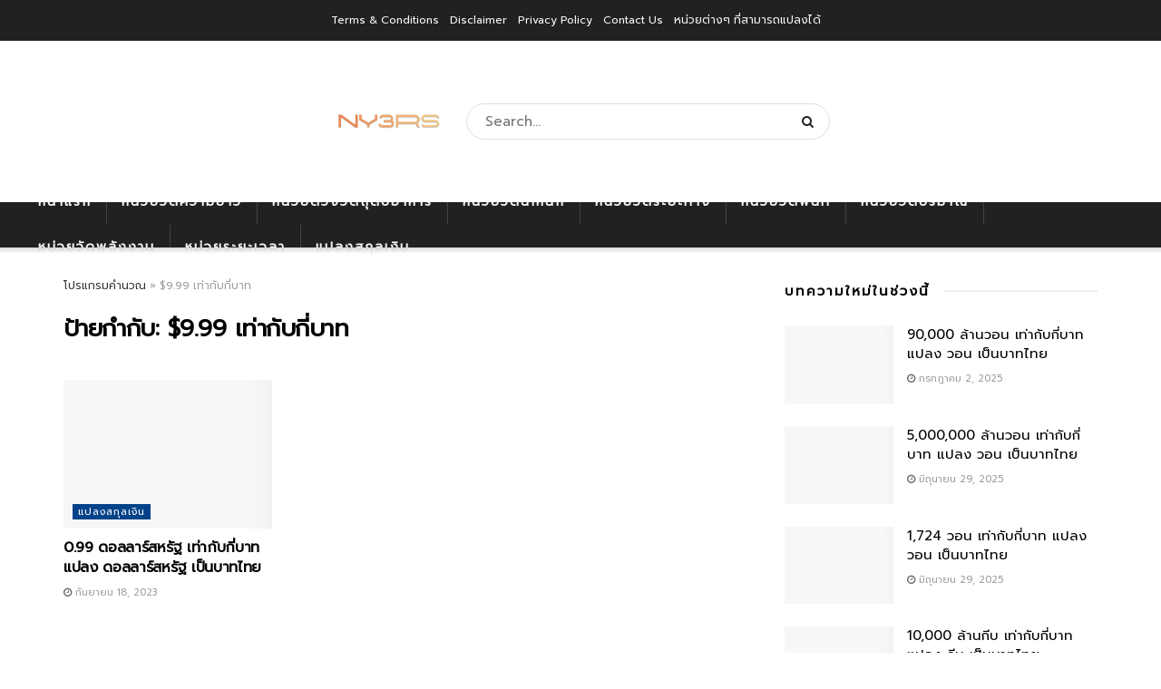

--- FILE ---
content_type: text/html; charset=UTF-8
request_url: https://ny3rs.org/tag/9-99-%E0%B9%80%E0%B8%97%E0%B9%88%E0%B8%B2%E0%B8%81%E0%B8%B1%E0%B8%9A%E0%B8%81%E0%B8%B5%E0%B9%88%E0%B8%9A%E0%B8%B2%E0%B8%97/
body_size: 16451
content:
<!doctype html>
<!--[if lt IE 7]> <html class="no-js lt-ie9 lt-ie8 lt-ie7" lang="th"> <![endif]-->
<!--[if IE 7]>    <html class="no-js lt-ie9 lt-ie8" lang="th"> <![endif]-->
<!--[if IE 8]>    <html class="no-js lt-ie9" lang="th"> <![endif]-->
<!--[if IE 9]>    <html class="no-js lt-ie10" lang="th"> <![endif]-->
<!--[if gt IE 8]><!--> <html class="no-js" lang="th"> <!--<![endif]-->
<head>
<link rel="preload" href="https://ny3rs.org/wp-content/cache/wpo-minify/1751480348/assets/wpo-minify-header-7a770e2f.min.js" as="script" />
<link rel="preload" href="https://pagead2.googlesyndication.com/pagead/js/adsbygoogle.js?client=ca-pub-8605672037575655" as="script" />
<link rel="preload" href="https://ny3rs.org/wp-content/plugins/jetpack/jetpack_vendor/automattic/jetpack-forms/src/contact-form/../../dist/modules/form/view.js?ver=14.8" as="script" />
<link rel="preload" href="https://ny3rs.org/wp-content/cache/wpo-minify/1751480348/assets/wpo-minify-footer-f4321668.min.js" as="script" />
<link rel="preload" href="https://ny3rs.org/wp-content/cache/wpo-minify/1751480348/assets/wpo-minify-footer-d4b02ab2.min.js" as="script" />
<link rel="preload" href="https://ny3rs.org/wp-content/cache/wpo-minify/1751480348/assets/wpo-minify-footer-697912c4.min.js" as="script" />
<link rel="preload" href="https://ny3rs.org/wp-includes/js/mediaelement/wp-mediaelement.min.js" as="script" />
<link rel="preload" href="https://ny3rs.org/wp-content/cache/wpo-minify/1751480348/assets/wpo-minify-footer-3f1e25fb.min.js" as="script" />
<link rel="preload" href="https://ny3rs.org/wp-content/themes/jnews/assets/js/html5shiv.min.js" as="script" />
<link rel="preload" href="https://stats.wp.com/e-202527.js" as="script" />
<link rel="preload" href="https://ny3rs.org/wp-content/cache/wpo-minify/1751480348/assets/wpo-minify-footer-4ad91bcf.min.js" as="script" />
    <meta http-equiv="Content-Type" content="text/html; charset=UTF-8" />
    <meta name='viewport' content='width=device-width, initial-scale=1, user-scalable=yes' />
    <link rel="profile" href="https://gmpg.org/xfn/11" />
    <link rel="pingback" href="https://ny3rs.org/xmlrpc.php" />

    <meta name="theme-color" content="#093969">
             <meta name="msapplication-navbutton-color" content="#093969">
             <meta name="apple-mobile-web-app-status-bar-style" content="#093969"><script type="text/plain" data-type="text/javascript">
/* <![CDATA[ */
window.JetpackScriptData = {"site":{"icon":"https://i0.wp.com/ny3rs.org/wp-content/uploads/2022/12/cropped-ny3rs-1.png?w=64\u0026ssl=1","title":"โปรแกรมคำนวณทุกอย่างบนโลก","host":"unknown","is_wpcom_platform":false}};
/* ]]> */
</script>
    <style>
        #wpadminbar #wp-admin-bar-p404_free_top_button .ab-icon:before {
            content: "\f103";
            color: red;
            top: 2px;
        }
    </style>
<meta name='robots' content='index, follow, max-image-preview:large, max-snippet:-1, max-video-preview:-1' />
	<style>img:is([sizes="auto" i], [sizes^="auto," i]) { contain-intrinsic-size: 3000px 1500px }</style>
				<script type="text/plain" data-type="text/javascript">
              var jnews_ajax_url = '/?ajax-request=jnews'
			</script>
			
	<!-- This site is optimized with the Yoast SEO plugin v25.4 - https://yoast.com/wordpress/plugins/seo/ -->
	<title>$9.99 เท่ากับกี่บาท Archives &#187; โปรแกรมคำนวณทุกอย่างบนโลก</title>
	<link rel="canonical" href="https://ny3rs.org/tag/9-99-เท่ากับกี่บาท/" />
	<meta property="og:locale" content="th_TH" />
	<meta property="og:type" content="article" />
	<meta property="og:title" content="$9.99 เท่ากับกี่บาท Archives &#187; โปรแกรมคำนวณทุกอย่างบนโลก" />
	<meta property="og:url" content="https://ny3rs.org/tag/9-99-เท่ากับกี่บาท/" />
	<meta property="og:site_name" content="โปรแกรมคำนวณทุกอย่างบนโลก" />
	<meta name="twitter:card" content="summary_large_image" />
	<script type="application/ld+json" class="yoast-schema-graph">{"@context":"https://schema.org","@graph":[{"@type":"CollectionPage","@id":"https://ny3rs.org/tag/9-99-%e0%b9%80%e0%b8%97%e0%b9%88%e0%b8%b2%e0%b8%81%e0%b8%b1%e0%b8%9a%e0%b8%81%e0%b8%b5%e0%b9%88%e0%b8%9a%e0%b8%b2%e0%b8%97/","url":"https://ny3rs.org/tag/9-99-%e0%b9%80%e0%b8%97%e0%b9%88%e0%b8%b2%e0%b8%81%e0%b8%b1%e0%b8%9a%e0%b8%81%e0%b8%b5%e0%b9%88%e0%b8%9a%e0%b8%b2%e0%b8%97/","name":"$9.99 เท่ากับกี่บาท Archives &#187; โปรแกรมคำนวณทุกอย่างบนโลก","isPartOf":{"@id":"/#website"},"primaryImageOfPage":{"@id":"https://ny3rs.org/tag/9-99-%e0%b9%80%e0%b8%97%e0%b9%88%e0%b8%b2%e0%b8%81%e0%b8%b1%e0%b8%9a%e0%b8%81%e0%b8%b5%e0%b9%88%e0%b8%9a%e0%b8%b2%e0%b8%97/#primaryimage"},"image":{"@id":"https://ny3rs.org/tag/9-99-%e0%b9%80%e0%b8%97%e0%b9%88%e0%b8%b2%e0%b8%81%e0%b8%b1%e0%b8%9a%e0%b8%81%e0%b8%b5%e0%b9%88%e0%b8%9a%e0%b8%b2%e0%b8%97/#primaryimage"},"thumbnailUrl":"https://ny3rs.org/wp-content/uploads/2023/09/7ee70be705e772d55e2c520e204fbbd9.png","breadcrumb":{"@id":"https://ny3rs.org/tag/9-99-%e0%b9%80%e0%b8%97%e0%b9%88%e0%b8%b2%e0%b8%81%e0%b8%b1%e0%b8%9a%e0%b8%81%e0%b8%b5%e0%b9%88%e0%b8%9a%e0%b8%b2%e0%b8%97/#breadcrumb"},"inLanguage":"th"},{"@type":"ImageObject","inLanguage":"th","@id":"https://ny3rs.org/tag/9-99-%e0%b9%80%e0%b8%97%e0%b9%88%e0%b8%b2%e0%b8%81%e0%b8%b1%e0%b8%9a%e0%b8%81%e0%b8%b5%e0%b9%88%e0%b8%9a%e0%b8%b2%e0%b8%97/#primaryimage","url":"https://ny3rs.org/wp-content/uploads/2023/09/7ee70be705e772d55e2c520e204fbbd9.png","contentUrl":"https://ny3rs.org/wp-content/uploads/2023/09/7ee70be705e772d55e2c520e204fbbd9.png","width":1200,"height":628},{"@type":"BreadcrumbList","@id":"https://ny3rs.org/tag/9-99-%e0%b9%80%e0%b8%97%e0%b9%88%e0%b8%b2%e0%b8%81%e0%b8%b1%e0%b8%9a%e0%b8%81%e0%b8%b5%e0%b9%88%e0%b8%9a%e0%b8%b2%e0%b8%97/#breadcrumb","itemListElement":[{"@type":"ListItem","position":1,"name":"โปรแกรมคำนวณ","item":"https://ny3rs.org/"},{"@type":"ListItem","position":2,"name":"$9.99 เท่ากับกี่บาท"}]},{"@type":"WebSite","@id":"/#website","url":"/","name":"โปรแกรมคำนวณทุกอย่างบนโลก","description":"คำนวณความยาว คิดค่าน้ำมัน คำนวณค่างวดรถ ค่าแท็กซี่ ค่าแลกเปลี่ยนเงิน ฯลฯ","publisher":{"@id":"/#/schema/person/30771bc9c831d65f1ab6693b7aba1581"},"potentialAction":[{"@type":"SearchAction","target":{"@type":"EntryPoint","urlTemplate":"/?s={search_term_string}"},"query-input":{"@type":"PropertyValueSpecification","valueRequired":true,"valueName":"search_term_string"}}],"inLanguage":"th"},{"@type":["Person","Organization"],"@id":"/#/schema/person/30771bc9c831d65f1ab6693b7aba1581","name":"โปรแกรมคำนวณทุกอย่างบนโลก","image":{"@type":"ImageObject","inLanguage":"th","@id":"/#/schema/person/image/","url":"https://ny3rs.org/wp-content/uploads/2021/10/cute-rabbit-with-duck-working-laptop-cartoon-illustration_56104-471.jpg","contentUrl":"https://ny3rs.org/wp-content/uploads/2021/10/cute-rabbit-with-duck-working-laptop-cartoon-illustration_56104-471.jpg","width":626,"height":500,"caption":"โปรแกรมคำนวณทุกอย่างบนโลก"},"logo":{"@id":"/#/schema/person/image/"},"description":"โปรแกรมคำนวณทุกอย่างบนโลก คำนวณความยาว คิดค่าน้ำมัน คำนวณค่างวดรถ ค่าแท็กซี่ ค่าแลกเปลี่ยนเงิน ฯลฯ","sameAs":["https://ny3rs.org"]}]}</script>
	<!-- / Yoast SEO plugin. -->


<link rel='dns-prefetch' href='//stats.wp.com' />
<link rel='dns-prefetch' href='//fonts.googleapis.com' />
<link rel='preconnect' href='https://fonts.gstatic.com' />
<link rel="alternate" type="application/rss+xml" title="โปรแกรมคำนวณทุกอย่างบนโลก &raquo; ฟีด" href="https://ny3rs.org/feed/" />
<link rel="alternate" type="application/rss+xml" title="โปรแกรมคำนวณทุกอย่างบนโลก &raquo; ฟีดความเห็น" href="https://ny3rs.org/comments/feed/" />
<link rel="alternate" type="application/rss+xml" title="โปรแกรมคำนวณทุกอย่างบนโลก &raquo; $9.99 เท่ากับกี่บาท ฟีดป้ายกำกับ" href="https://ny3rs.org/tag/9-99-%e0%b9%80%e0%b8%97%e0%b9%88%e0%b8%b2%e0%b8%81%e0%b8%b1%e0%b8%9a%e0%b8%81%e0%b8%b5%e0%b9%88%e0%b8%9a%e0%b8%b2%e0%b8%97/feed/" />
<style id='classic-theme-styles-inline-css' type='text/css'>
/*! This file is auto-generated */
.wp-block-button__link{color:#fff;background-color:#32373c;border-radius:9999px;box-shadow:none;text-decoration:none;padding:calc(.667em + 2px) calc(1.333em + 2px);font-size:1.125em}.wp-block-file__button{background:#32373c;color:#fff;text-decoration:none}
</style>
<style id='jetpack-sharing-buttons-style-inline-css' type='text/css'>
.jetpack-sharing-buttons__services-list{display:flex;flex-direction:row;flex-wrap:wrap;gap:0;list-style-type:none;margin:5px;padding:0}.jetpack-sharing-buttons__services-list.has-small-icon-size{font-size:12px}.jetpack-sharing-buttons__services-list.has-normal-icon-size{font-size:16px}.jetpack-sharing-buttons__services-list.has-large-icon-size{font-size:24px}.jetpack-sharing-buttons__services-list.has-huge-icon-size{font-size:36px}@media print{.jetpack-sharing-buttons__services-list{display:none!important}}.editor-styles-wrapper .wp-block-jetpack-sharing-buttons{gap:0;padding-inline-start:0}ul.jetpack-sharing-buttons__services-list.has-background{padding:1.25em 2.375em}
</style>
<style id='global-styles-inline-css' type='text/css'>
:root{--wp--preset--aspect-ratio--square: 1;--wp--preset--aspect-ratio--4-3: 4/3;--wp--preset--aspect-ratio--3-4: 3/4;--wp--preset--aspect-ratio--3-2: 3/2;--wp--preset--aspect-ratio--2-3: 2/3;--wp--preset--aspect-ratio--16-9: 16/9;--wp--preset--aspect-ratio--9-16: 9/16;--wp--preset--color--black: #000000;--wp--preset--color--cyan-bluish-gray: #abb8c3;--wp--preset--color--white: #ffffff;--wp--preset--color--pale-pink: #f78da7;--wp--preset--color--vivid-red: #cf2e2e;--wp--preset--color--luminous-vivid-orange: #ff6900;--wp--preset--color--luminous-vivid-amber: #fcb900;--wp--preset--color--light-green-cyan: #7bdcb5;--wp--preset--color--vivid-green-cyan: #00d084;--wp--preset--color--pale-cyan-blue: #8ed1fc;--wp--preset--color--vivid-cyan-blue: #0693e3;--wp--preset--color--vivid-purple: #9b51e0;--wp--preset--gradient--vivid-cyan-blue-to-vivid-purple: linear-gradient(135deg,rgba(6,147,227,1) 0%,rgb(155,81,224) 100%);--wp--preset--gradient--light-green-cyan-to-vivid-green-cyan: linear-gradient(135deg,rgb(122,220,180) 0%,rgb(0,208,130) 100%);--wp--preset--gradient--luminous-vivid-amber-to-luminous-vivid-orange: linear-gradient(135deg,rgba(252,185,0,1) 0%,rgba(255,105,0,1) 100%);--wp--preset--gradient--luminous-vivid-orange-to-vivid-red: linear-gradient(135deg,rgba(255,105,0,1) 0%,rgb(207,46,46) 100%);--wp--preset--gradient--very-light-gray-to-cyan-bluish-gray: linear-gradient(135deg,rgb(238,238,238) 0%,rgb(169,184,195) 100%);--wp--preset--gradient--cool-to-warm-spectrum: linear-gradient(135deg,rgb(74,234,220) 0%,rgb(151,120,209) 20%,rgb(207,42,186) 40%,rgb(238,44,130) 60%,rgb(251,105,98) 80%,rgb(254,248,76) 100%);--wp--preset--gradient--blush-light-purple: linear-gradient(135deg,rgb(255,206,236) 0%,rgb(152,150,240) 100%);--wp--preset--gradient--blush-bordeaux: linear-gradient(135deg,rgb(254,205,165) 0%,rgb(254,45,45) 50%,rgb(107,0,62) 100%);--wp--preset--gradient--luminous-dusk: linear-gradient(135deg,rgb(255,203,112) 0%,rgb(199,81,192) 50%,rgb(65,88,208) 100%);--wp--preset--gradient--pale-ocean: linear-gradient(135deg,rgb(255,245,203) 0%,rgb(182,227,212) 50%,rgb(51,167,181) 100%);--wp--preset--gradient--electric-grass: linear-gradient(135deg,rgb(202,248,128) 0%,rgb(113,206,126) 100%);--wp--preset--gradient--midnight: linear-gradient(135deg,rgb(2,3,129) 0%,rgb(40,116,252) 100%);--wp--preset--font-size--small: 13px;--wp--preset--font-size--medium: 20px;--wp--preset--font-size--large: 36px;--wp--preset--font-size--x-large: 42px;--wp--preset--spacing--20: 0.44rem;--wp--preset--spacing--30: 0.67rem;--wp--preset--spacing--40: 1rem;--wp--preset--spacing--50: 1.5rem;--wp--preset--spacing--60: 2.25rem;--wp--preset--spacing--70: 3.38rem;--wp--preset--spacing--80: 5.06rem;--wp--preset--shadow--natural: 6px 6px 9px rgba(0, 0, 0, 0.2);--wp--preset--shadow--deep: 12px 12px 50px rgba(0, 0, 0, 0.4);--wp--preset--shadow--sharp: 6px 6px 0px rgba(0, 0, 0, 0.2);--wp--preset--shadow--outlined: 6px 6px 0px -3px rgba(255, 255, 255, 1), 6px 6px rgba(0, 0, 0, 1);--wp--preset--shadow--crisp: 6px 6px 0px rgba(0, 0, 0, 1);}:where(.is-layout-flex){gap: 0.5em;}:where(.is-layout-grid){gap: 0.5em;}body .is-layout-flex{display: flex;}.is-layout-flex{flex-wrap: wrap;align-items: center;}.is-layout-flex > :is(*, div){margin: 0;}body .is-layout-grid{display: grid;}.is-layout-grid > :is(*, div){margin: 0;}:where(.wp-block-columns.is-layout-flex){gap: 2em;}:where(.wp-block-columns.is-layout-grid){gap: 2em;}:where(.wp-block-post-template.is-layout-flex){gap: 1.25em;}:where(.wp-block-post-template.is-layout-grid){gap: 1.25em;}.has-black-color{color: var(--wp--preset--color--black) !important;}.has-cyan-bluish-gray-color{color: var(--wp--preset--color--cyan-bluish-gray) !important;}.has-white-color{color: var(--wp--preset--color--white) !important;}.has-pale-pink-color{color: var(--wp--preset--color--pale-pink) !important;}.has-vivid-red-color{color: var(--wp--preset--color--vivid-red) !important;}.has-luminous-vivid-orange-color{color: var(--wp--preset--color--luminous-vivid-orange) !important;}.has-luminous-vivid-amber-color{color: var(--wp--preset--color--luminous-vivid-amber) !important;}.has-light-green-cyan-color{color: var(--wp--preset--color--light-green-cyan) !important;}.has-vivid-green-cyan-color{color: var(--wp--preset--color--vivid-green-cyan) !important;}.has-pale-cyan-blue-color{color: var(--wp--preset--color--pale-cyan-blue) !important;}.has-vivid-cyan-blue-color{color: var(--wp--preset--color--vivid-cyan-blue) !important;}.has-vivid-purple-color{color: var(--wp--preset--color--vivid-purple) !important;}.has-black-background-color{background-color: var(--wp--preset--color--black) !important;}.has-cyan-bluish-gray-background-color{background-color: var(--wp--preset--color--cyan-bluish-gray) !important;}.has-white-background-color{background-color: var(--wp--preset--color--white) !important;}.has-pale-pink-background-color{background-color: var(--wp--preset--color--pale-pink) !important;}.has-vivid-red-background-color{background-color: var(--wp--preset--color--vivid-red) !important;}.has-luminous-vivid-orange-background-color{background-color: var(--wp--preset--color--luminous-vivid-orange) !important;}.has-luminous-vivid-amber-background-color{background-color: var(--wp--preset--color--luminous-vivid-amber) !important;}.has-light-green-cyan-background-color{background-color: var(--wp--preset--color--light-green-cyan) !important;}.has-vivid-green-cyan-background-color{background-color: var(--wp--preset--color--vivid-green-cyan) !important;}.has-pale-cyan-blue-background-color{background-color: var(--wp--preset--color--pale-cyan-blue) !important;}.has-vivid-cyan-blue-background-color{background-color: var(--wp--preset--color--vivid-cyan-blue) !important;}.has-vivid-purple-background-color{background-color: var(--wp--preset--color--vivid-purple) !important;}.has-black-border-color{border-color: var(--wp--preset--color--black) !important;}.has-cyan-bluish-gray-border-color{border-color: var(--wp--preset--color--cyan-bluish-gray) !important;}.has-white-border-color{border-color: var(--wp--preset--color--white) !important;}.has-pale-pink-border-color{border-color: var(--wp--preset--color--pale-pink) !important;}.has-vivid-red-border-color{border-color: var(--wp--preset--color--vivid-red) !important;}.has-luminous-vivid-orange-border-color{border-color: var(--wp--preset--color--luminous-vivid-orange) !important;}.has-luminous-vivid-amber-border-color{border-color: var(--wp--preset--color--luminous-vivid-amber) !important;}.has-light-green-cyan-border-color{border-color: var(--wp--preset--color--light-green-cyan) !important;}.has-vivid-green-cyan-border-color{border-color: var(--wp--preset--color--vivid-green-cyan) !important;}.has-pale-cyan-blue-border-color{border-color: var(--wp--preset--color--pale-cyan-blue) !important;}.has-vivid-cyan-blue-border-color{border-color: var(--wp--preset--color--vivid-cyan-blue) !important;}.has-vivid-purple-border-color{border-color: var(--wp--preset--color--vivid-purple) !important;}.has-vivid-cyan-blue-to-vivid-purple-gradient-background{background: var(--wp--preset--gradient--vivid-cyan-blue-to-vivid-purple) !important;}.has-light-green-cyan-to-vivid-green-cyan-gradient-background{background: var(--wp--preset--gradient--light-green-cyan-to-vivid-green-cyan) !important;}.has-luminous-vivid-amber-to-luminous-vivid-orange-gradient-background{background: var(--wp--preset--gradient--luminous-vivid-amber-to-luminous-vivid-orange) !important;}.has-luminous-vivid-orange-to-vivid-red-gradient-background{background: var(--wp--preset--gradient--luminous-vivid-orange-to-vivid-red) !important;}.has-very-light-gray-to-cyan-bluish-gray-gradient-background{background: var(--wp--preset--gradient--very-light-gray-to-cyan-bluish-gray) !important;}.has-cool-to-warm-spectrum-gradient-background{background: var(--wp--preset--gradient--cool-to-warm-spectrum) !important;}.has-blush-light-purple-gradient-background{background: var(--wp--preset--gradient--blush-light-purple) !important;}.has-blush-bordeaux-gradient-background{background: var(--wp--preset--gradient--blush-bordeaux) !important;}.has-luminous-dusk-gradient-background{background: var(--wp--preset--gradient--luminous-dusk) !important;}.has-pale-ocean-gradient-background{background: var(--wp--preset--gradient--pale-ocean) !important;}.has-electric-grass-gradient-background{background: var(--wp--preset--gradient--electric-grass) !important;}.has-midnight-gradient-background{background: var(--wp--preset--gradient--midnight) !important;}.has-small-font-size{font-size: var(--wp--preset--font-size--small) !important;}.has-medium-font-size{font-size: var(--wp--preset--font-size--medium) !important;}.has-large-font-size{font-size: var(--wp--preset--font-size--large) !important;}.has-x-large-font-size{font-size: var(--wp--preset--font-size--x-large) !important;}
:where(.wp-block-post-template.is-layout-flex){gap: 1.25em;}:where(.wp-block-post-template.is-layout-grid){gap: 1.25em;}
:where(.wp-block-columns.is-layout-flex){gap: 2em;}:where(.wp-block-columns.is-layout-grid){gap: 2em;}
:root :where(.wp-block-pullquote){font-size: 1.5em;line-height: 1.6;}
</style>
<link rel='stylesheet' id='wpo_min-header-0-css' href='https://ny3rs.org/wp-content/cache/wpo-minify/1751480348/assets/wpo-minify-header-7ca17f59.min.css' type='text/css' media='all' />
<script type="text/javascript" id="wpo_min-header-0-js" data-src="https://ny3rs.org/wp-content/cache/wpo-minify/1751480348/assets/wpo-minify-header-7a770e2f.min.js"></script>
<link rel="https://api.w.org/" href="https://ny3rs.org/wp-json/" /><link rel="alternate" title="JSON" type="application/json" href="https://ny3rs.org/wp-json/wp/v2/tags/1340" /><link rel="EditURI" type="application/rsd+xml" title="RSD" href="https://ny3rs.org/xmlrpc.php?rsd" />
<meta name="generator" content="WordPress 6.8.1" />
	<style>img#wpstats{display:none}</style>
		<meta name="generator" content="Powered by WPBakery Page Builder - drag and drop page builder for WordPress."/>
<script type="application/ld+json">{"@context":"http:\/\/schema.org","@type":"Organization","@id":"https:\/\/ny3rs.org\/#organization","url":"https:\/\/ny3rs.org\/","name":"Jegtheme","logo":{"@type":"ImageObject","url":"https:\/\/ny3rs.org\/wp-content\/uploads\/2023\/04\/logo_science.png"},"sameAs":[],"contactPoint":{"@type":"ContactPoint","telephone":"+1-880-555-1212","contactType":"customer_service","areaServed":["Worldwide"]}}</script>
<script type="application/ld+json">{"@context":"http:\/\/schema.org","@type":"WebSite","@id":"https:\/\/ny3rs.org\/#website","url":"https:\/\/ny3rs.org\/","name":"Jegtheme","potentialAction":{"@type":"SearchAction","target":"https:\/\/ny3rs.org\/?s={search_term_string}","query-input":"required name=search_term_string"}}</script>
<link rel="icon" href="https://ny3rs.org/wp-content/uploads/2022/12/cropped-ny3rs-1-32x32.png" sizes="32x32" />
<link rel="icon" href="https://ny3rs.org/wp-content/uploads/2022/12/cropped-ny3rs-1-192x192.png" sizes="192x192" />
<link rel="apple-touch-icon" href="https://ny3rs.org/wp-content/uploads/2022/12/cropped-ny3rs-1-180x180.png" />
<meta name="msapplication-TileImage" content="https://ny3rs.org/wp-content/uploads/2022/12/cropped-ny3rs-1-270x270.png" />
<style id="jeg_dynamic_css" type="text/css" data-type="jeg_custom-css">body { --j-body-color : #353531; --j-accent-color : #044389; --j-alt-color : #666666; --j-heading-color : #020202; } body,.newsfeed_carousel.owl-carousel .owl-nav div,.jeg_filter_button,.owl-carousel .owl-nav div,.jeg_readmore,.jeg_hero_style_7 .jeg_post_meta a,.widget_calendar thead th,.widget_calendar tfoot a,.jeg_socialcounter a,.entry-header .jeg_meta_like a,.entry-header .jeg_meta_comment a,.entry-content tbody tr:hover,.entry-content th,.jeg_splitpost_nav li:hover a,#breadcrumbs a,.jeg_author_socials a:hover,.jeg_footer_content a,.jeg_footer_bottom a,.jeg_cartcontent,.woocommerce .woocommerce-breadcrumb a { color : #353531; } a,.jeg_menu_style_5 > li > a:hover,.jeg_menu_style_5 > li.sfHover > a,.jeg_menu_style_5 > li.current-menu-item > a,.jeg_menu_style_5 > li.current-menu-ancestor > a,.jeg_navbar .jeg_menu:not(.jeg_main_menu) > li > a:hover,.jeg_midbar .jeg_menu:not(.jeg_main_menu) > li > a:hover,.jeg_side_tabs li.active,.jeg_block_heading_5 strong,.jeg_block_heading_6 strong,.jeg_block_heading_7 strong,.jeg_block_heading_8 strong,.jeg_subcat_list li a:hover,.jeg_subcat_list li button:hover,.jeg_pl_lg_7 .jeg_thumb .jeg_post_category a,.jeg_pl_xs_2:before,.jeg_pl_xs_4 .jeg_postblock_content:before,.jeg_postblock .jeg_post_title a:hover,.jeg_hero_style_6 .jeg_post_title a:hover,.jeg_sidefeed .jeg_pl_xs_3 .jeg_post_title a:hover,.widget_jnews_popular .jeg_post_title a:hover,.jeg_meta_author a,.widget_archive li a:hover,.widget_pages li a:hover,.widget_meta li a:hover,.widget_recent_entries li a:hover,.widget_rss li a:hover,.widget_rss cite,.widget_categories li a:hover,.widget_categories li.current-cat > a,#breadcrumbs a:hover,.jeg_share_count .counts,.commentlist .bypostauthor > .comment-body > .comment-author > .fn,span.required,.jeg_review_title,.bestprice .price,.authorlink a:hover,.jeg_vertical_playlist .jeg_video_playlist_play_icon,.jeg_vertical_playlist .jeg_video_playlist_item.active .jeg_video_playlist_thumbnail:before,.jeg_horizontal_playlist .jeg_video_playlist_play,.woocommerce li.product .pricegroup .button,.widget_display_forums li a:hover,.widget_display_topics li:before,.widget_display_replies li:before,.widget_display_views li:before,.bbp-breadcrumb a:hover,.jeg_mobile_menu li.sfHover > a,.jeg_mobile_menu li a:hover,.split-template-6 .pagenum, .jeg_mobile_menu_style_5 > li > a:hover, .jeg_mobile_menu_style_5 > li.sfHover > a, .jeg_mobile_menu_style_5 > li.current-menu-item > a, .jeg_mobile_menu_style_5 > li.current-menu-ancestor > a { color : #044389; } .jeg_menu_style_1 > li > a:before,.jeg_menu_style_2 > li > a:before,.jeg_menu_style_3 > li > a:before,.jeg_side_toggle,.jeg_slide_caption .jeg_post_category a,.jeg_slider_type_1 .owl-nav .owl-next,.jeg_block_heading_1 .jeg_block_title span,.jeg_block_heading_2 .jeg_block_title span,.jeg_block_heading_3,.jeg_block_heading_4 .jeg_block_title span,.jeg_block_heading_6:after,.jeg_pl_lg_box .jeg_post_category a,.jeg_pl_md_box .jeg_post_category a,.jeg_readmore:hover,.jeg_thumb .jeg_post_category a,.jeg_block_loadmore a:hover, .jeg_postblock.alt .jeg_block_loadmore a:hover,.jeg_block_loadmore a.active,.jeg_postblock_carousel_2 .jeg_post_category a,.jeg_heroblock .jeg_post_category a,.jeg_pagenav_1 .page_number.active,.jeg_pagenav_1 .page_number.active:hover,input[type="submit"],.btn,.button,.widget_tag_cloud a:hover,.popularpost_item:hover .jeg_post_title a:before,.jeg_splitpost_4 .page_nav,.jeg_splitpost_5 .page_nav,.jeg_post_via a:hover,.jeg_post_source a:hover,.jeg_post_tags a:hover,.comment-reply-title small a:before,.comment-reply-title small a:after,.jeg_storelist .productlink,.authorlink li.active a:before,.jeg_footer.dark .socials_widget:not(.nobg) a:hover .fa,div.jeg_breakingnews_title,.jeg_overlay_slider_bottom.owl-carousel .owl-nav div,.jeg_overlay_slider_bottom.owl-carousel .owl-nav div:hover,.jeg_vertical_playlist .jeg_video_playlist_current,.woocommerce span.onsale,.woocommerce #respond input#submit:hover,.woocommerce a.button:hover,.woocommerce button.button:hover,.woocommerce input.button:hover,.woocommerce #respond input#submit.alt,.woocommerce a.button.alt,.woocommerce button.button.alt,.woocommerce input.button.alt,.jeg_popup_post .caption,.jeg_footer.dark input[type="submit"],.jeg_footer.dark .btn,.jeg_footer.dark .button,.footer_widget.widget_tag_cloud a:hover, .jeg_inner_content .content-inner .jeg_post_category a:hover, #buddypress .standard-form button, #buddypress a.button, #buddypress input[type="submit"], #buddypress input[type="button"], #buddypress input[type="reset"], #buddypress ul.button-nav li a, #buddypress .generic-button a, #buddypress .generic-button button, #buddypress .comment-reply-link, #buddypress a.bp-title-button, #buddypress.buddypress-wrap .members-list li .user-update .activity-read-more a, div#buddypress .standard-form button:hover,div#buddypress a.button:hover,div#buddypress input[type="submit"]:hover,div#buddypress input[type="button"]:hover,div#buddypress input[type="reset"]:hover,div#buddypress ul.button-nav li a:hover,div#buddypress .generic-button a:hover,div#buddypress .generic-button button:hover,div#buddypress .comment-reply-link:hover,div#buddypress a.bp-title-button:hover,div#buddypress.buddypress-wrap .members-list li .user-update .activity-read-more a:hover, #buddypress #item-nav .item-list-tabs ul li a:before, .jeg_inner_content .jeg_meta_container .follow-wrapper a { background-color : #044389; } .jeg_block_heading_7 .jeg_block_title span, .jeg_readmore:hover, .jeg_block_loadmore a:hover, .jeg_block_loadmore a.active, .jeg_pagenav_1 .page_number.active, .jeg_pagenav_1 .page_number.active:hover, .jeg_pagenav_3 .page_number:hover, .jeg_prevnext_post a:hover h3, .jeg_overlay_slider .jeg_post_category, .jeg_sidefeed .jeg_post.active, .jeg_vertical_playlist.jeg_vertical_playlist .jeg_video_playlist_item.active .jeg_video_playlist_thumbnail img, .jeg_horizontal_playlist .jeg_video_playlist_item.active { border-color : #044389; } .jeg_tabpost_nav li.active, .woocommerce div.product .woocommerce-tabs ul.tabs li.active, .jeg_mobile_menu_style_1 > li.current-menu-item a, .jeg_mobile_menu_style_1 > li.current-menu-ancestor a, .jeg_mobile_menu_style_2 > li.current-menu-item::after, .jeg_mobile_menu_style_2 > li.current-menu-ancestor::after, .jeg_mobile_menu_style_3 > li.current-menu-item::before, .jeg_mobile_menu_style_3 > li.current-menu-ancestor::before { border-bottom-color : #044389; } .jeg_post_meta .fa, .entry-header .jeg_post_meta .fa, .jeg_review_stars, .jeg_price_review_list { color : #666666; } .jeg_share_button.share-float.share-monocrhome a { background-color : #666666; } h1,h2,h3,h4,h5,h6,.jeg_post_title a,.entry-header .jeg_post_title,.jeg_hero_style_7 .jeg_post_title a,.jeg_block_title,.jeg_splitpost_bar .current_title,.jeg_video_playlist_title,.gallery-caption,.jeg_push_notification_button>a.button { color : #020202; } .split-template-9 .pagenum, .split-template-10 .pagenum, .split-template-11 .pagenum, .split-template-12 .pagenum, .split-template-13 .pagenum, .split-template-15 .pagenum, .split-template-18 .pagenum, .split-template-20 .pagenum, .split-template-19 .current_title span, .split-template-20 .current_title span { background-color : #020202; } .jeg_topbar .jeg_nav_row, .jeg_topbar .jeg_search_no_expand .jeg_search_input { line-height : 45px; } .jeg_topbar .jeg_nav_row, .jeg_topbar .jeg_nav_icon { height : 45px; } .jeg_midbar { height : 178px; } .jeg_midbar, .jeg_midbar.dark { background-color : #ffffff; border-bottom-width : 0px; } .jeg_midbar a, .jeg_midbar.dark a { color : #ffffff; } .jeg_header .jeg_bottombar.jeg_navbar,.jeg_bottombar .jeg_nav_icon { height : 50px; } .jeg_header .jeg_bottombar.jeg_navbar, .jeg_header .jeg_bottombar .jeg_main_menu:not(.jeg_menu_style_1) > li > a, .jeg_header .jeg_bottombar .jeg_menu_style_1 > li, .jeg_header .jeg_bottombar .jeg_menu:not(.jeg_main_menu) > li > a { line-height : 50px; } .jeg_header .jeg_bottombar, .jeg_header .jeg_bottombar.jeg_navbar_dark, .jeg_bottombar.jeg_navbar_boxed .jeg_nav_row, .jeg_bottombar.jeg_navbar_dark.jeg_navbar_boxed .jeg_nav_row { border-top-width : 0px; border-bottom-width : 1px; } .jeg_stickybar.jeg_navbar,.jeg_navbar .jeg_nav_icon { height : 60px; } .jeg_stickybar.jeg_navbar, .jeg_stickybar .jeg_main_menu:not(.jeg_menu_style_1) > li > a, .jeg_stickybar .jeg_menu_style_1 > li, .jeg_stickybar .jeg_menu:not(.jeg_main_menu) > li > a { line-height : 60px; } .jeg_stickybar, .jeg_stickybar.dark { border-bottom-width : 1px; } .jeg_header .socials_widget > a > i.fa:before { color : #ffffff; } .jeg_header .socials_widget.nobg > a > span.jeg-icon svg { fill : #ffffff; } .jeg_header .socials_widget > a > span.jeg-icon svg { fill : #ffffff; } .jeg_header .socials_widget > a > i.fa { background-color : #044389; } .jeg_header .socials_widget > a > span.jeg-icon { background-color : #044389; } .jeg_header .jeg_button_1 .btn { color : #ffffff; border-color : #ffffff; } .jeg_nav_search { width : 34%; } .jeg_header .jeg_search_no_expand .jeg_search_result a, .jeg_header .jeg_search_no_expand .jeg_search_result .search-link { color : #000000; } .jeg_header .jeg_menu.jeg_main_menu > li > a:hover, .jeg_header .jeg_menu.jeg_main_menu > li.sfHover > a, .jeg_header .jeg_menu.jeg_main_menu > li > .sf-with-ul:hover:after, .jeg_header .jeg_menu.jeg_main_menu > li.sfHover > .sf-with-ul:after, .jeg_header .jeg_menu_style_4 > li.current-menu-item > a, .jeg_header .jeg_menu_style_4 > li.current-menu-ancestor > a, .jeg_header .jeg_menu_style_5 > li.current-menu-item > a, .jeg_header .jeg_menu_style_5 > li.current-menu-ancestor > a { color : #044389; } #jeg_off_canvas.dark .jeg_mobile_wrapper, #jeg_off_canvas .jeg_mobile_wrapper { background : #002066; } .jeg_footer_content,.jeg_footer.dark .jeg_footer_content { background-color : rgba(221,178,113,0.16); color : #999999; } body,input,textarea,select,.chosen-container-single .chosen-single,.btn,.button { font-family: Prompt,Helvetica,Arial,sans-serif;font-size: 15px;  } .jeg_header, .jeg_mobile_wrapper { font-size: 14px;  } </style><style type="text/css">
					.no_thumbnail .jeg_thumb,
					.thumbnail-container.no_thumbnail {
					    display: none !important;
					}
					.jeg_search_result .jeg_pl_xs_3.no_thumbnail .jeg_postblock_content,
					.jeg_sidefeed .jeg_pl_xs_3.no_thumbnail .jeg_postblock_content,
					.jeg_pl_sm.no_thumbnail .jeg_postblock_content {
					    margin-left: 0;
					}
					.jeg_postblock_11 .no_thumbnail .jeg_postblock_content,
					.jeg_postblock_12 .no_thumbnail .jeg_postblock_content,
					.jeg_postblock_12.jeg_col_3o3 .no_thumbnail .jeg_postblock_content  {
					    margin-top: 0;
					}
					.jeg_postblock_15 .jeg_pl_md_box.no_thumbnail .jeg_postblock_content,
					.jeg_postblock_19 .jeg_pl_md_box.no_thumbnail .jeg_postblock_content,
					.jeg_postblock_24 .jeg_pl_md_box.no_thumbnail .jeg_postblock_content,
					.jeg_sidefeed .jeg_pl_md_box .jeg_postblock_content {
					    position: relative;
					}
					.jeg_postblock_carousel_2 .no_thumbnail .jeg_post_title a,
					.jeg_postblock_carousel_2 .no_thumbnail .jeg_post_title a:hover,
					.jeg_postblock_carousel_2 .no_thumbnail .jeg_post_meta .fa {
					    color: #212121 !important;
					} 
				</style>		<style type="text/css" id="wp-custom-css">
			.div-center {
	text-align: center !important;
}

.input-100 {
	width: 100% !important;
	margin-top: 1em !important;
	margin-bottom: 1em !important;
}

.calculation {
	background-color: #CFE8EE;
	padding: 1em;
	margin-bottom: 1em;
	margin-top: 1em;
	
}

.cal_result {
	font-size: 2em;
	color: red;
	line-height: 1.5;
}

.text-right {
	text-align: right !important;
}

.text-left {
	text-align: left !important;
}

.stripped_row {
	background-color: #eee;
}

.table td, .table th {
	font-size: 1em !important;
}

.ny3table td {
	padding: 0px;
}

.ny3table input {
	width: 100% !important;
}

.ny3table .chosen-container {
    display: block;
}

.track-ems {
	margin: 5px;
	border: 3px solid #F70103!important;
	padding-left: 1rem;
	padding-right: 1rem;
	border-radius: 16px;
	text-align: center;
	/*background-color: #FE0002;*/
}

.track-ems h2 {
	/*color: #ffffff;*/
}

.btn-custom {
	margin: 1rem;
	background-color: orange;
}

.track-flash {
	margin: 5px;
	margin-top: 1rem;
	border: 3px solid #FAEE1E!important;
	padding-left: 1rem;
	padding-right: 1rem;
	border-radius: 16px;
	text-align: center;
	/*background-color: #FE0002;*/
}

.track-kerry {
	margin: 5px;
	margin-top: 1rem;
	border: 3px solid #F37022!important;
	padding-left: 1rem;
	padding-right: 1rem;
	border-radius: 16px;
	text-align: center;
	/*background-color: #FE0002;*/
}

.track-jnt {
	margin: 5px;
	margin-top: 1rem;
	border: 3px solid #E92225!important;
	padding-left: 1rem;
	padding-right: 1rem;
	border-radius: 16px;
	text-align: center;
	/*background-color: #FE0002;*/
}		</style>
		<noscript><style> .wpb_animate_when_almost_visible { opacity: 1; }</style></noscript>	

<script async="" crossorigin="anonymous" data-src="https://pagead2.googlesyndication.com/pagead/js/adsbygoogle.js?client=ca-pub-8605672037575655"></script>


</head>
<body class="archive tag tag-9-99- tag-1340 wp-custom-logo wp-embed-responsive wp-theme-jnews jeg_toggle_dark jnews jsc_normal wpb-js-composer js-comp-ver-6.6.0 vc_responsive">

    
    
    <div class="jeg_ad jeg_ad_top jnews_header_top_ads">
        <div class='ads-wrapper  '></div>    </div>

    <!-- The Main Wrapper
    ============================================= -->
    <div class="jeg_viewport">

        
        <div class="jeg_header_wrapper">
            <div class="jeg_header_instagram_wrapper">
    </div>

<!-- HEADER -->
<div class="jeg_header full">
    <div class="jeg_topbar jeg_container dark">
    <div class="container">
        <div class="jeg_nav_row">
            
                <div class="jeg_nav_col jeg_nav_left  jeg_nav_normal">
                    <div class="item_wrap jeg_nav_alignleft">
                                            </div>
                </div>

                
                <div class="jeg_nav_col jeg_nav_center  jeg_nav_grow">
                    <div class="item_wrap jeg_nav_aligncenter">
                        <div class="jeg_nav_item">
	<ul class="jeg_menu jeg_top_menu"><li id="menu-item-6277" class="menu-item menu-item-type-post_type menu-item-object-page menu-item-6277"><a href="https://ny3rs.org/terms-and-conditions/">Terms &#038; Conditions</a></li>
<li id="menu-item-7100" class="menu-item menu-item-type-post_type menu-item-object-page menu-item-7100"><a href="https://ny3rs.org/disclaimer/">Disclaimer</a></li>
<li id="menu-item-7101" class="menu-item menu-item-type-post_type menu-item-object-page menu-item-7101"><a href="https://ny3rs.org/privacy-policy/">Privacy Policy</a></li>
<li id="menu-item-6278" class="menu-item menu-item-type-post_type menu-item-object-page menu-item-6278"><a href="https://ny3rs.org/contact-us/">Contact Us</a></li>
<li id="menu-item-7188" class="menu-item menu-item-type-post_type menu-item-object-page menu-item-7188"><a href="https://ny3rs.org/%e0%b8%ab%e0%b8%99%e0%b9%88%e0%b8%a7%e0%b8%a2%e0%b8%95%e0%b9%88%e0%b8%b2%e0%b8%87%e0%b9%86/">หน่วยต่างๆ ที่สามารถแปลงได้</a></li>
</ul></div>                    </div>
                </div>

                
                <div class="jeg_nav_col jeg_nav_right  jeg_nav_normal">
                    <div class="item_wrap jeg_nav_alignright">
                                            </div>
                </div>

                        </div>
    </div>
</div><!-- /.jeg_container --><div class="jeg_midbar jeg_container normal">
    <div class="container">
        <div class="jeg_nav_row">
            
                <div class="jeg_nav_col jeg_nav_left jeg_nav_normal">
                    <div class="item_wrap jeg_nav_alignleft">
                                            </div>
                </div>

                
                <div class="jeg_nav_col jeg_nav_center jeg_nav_grow">
                    <div class="item_wrap jeg_nav_aligncenter">
                        <div class="jeg_nav_item jeg_logo jeg_desktop_logo">
			<div class="site-title">
	    	<a href="https://ny3rs.org/" style="padding: 0px 0px 0px 15px;">
	    	    <img class='jeg_logo_img' src="https://ny3rs.org/wp-content/uploads/2022/12/ny3rs-1.png" srcset="https://ny3rs.org/wp-content/uploads/2022/12/ny3rs-1.png 1x, https://ny3rs.org/wp-content/uploads/2022/12/ny3rs-1.png 2x" alt="โปรแกรมคำนวณทุกอย่างบนโลก"data-light-src="https://ny3rs.org/wp-content/uploads/2022/12/ny3rs-1.png" data-light-srcset="https://ny3rs.org/wp-content/uploads/2022/12/ny3rs-1.png 1x, https://ny3rs.org/wp-content/uploads/2022/12/ny3rs-1.png 2x" data-dark-src="" data-dark-srcset=" 1x,  2x">	    	</a>
	    </div>
	</div><!-- Search Form -->
<div class="jeg_nav_item jeg_nav_search">
	<div class="jeg_search_wrapper jeg_search_no_expand round">
	    <a href="#" class="jeg_search_toggle"><i class="fa fa-search"></i></a>
	    <form action="https://ny3rs.org/" method="get" class="jeg_search_form" target="_top">
    <input name="s" class="jeg_search_input" placeholder="Search..." type="text" value="" autocomplete="off">
    <button aria-label="Search Button" type="submit" class="jeg_search_button btn"><i class="fa fa-search"></i></button>
</form>
<!-- jeg_search_hide with_result no_result -->
<div class="jeg_search_result jeg_search_hide with_result">
    <div class="search-result-wrapper">
    </div>
    <div class="search-link search-noresult">
        No Result    </div>
    <div class="search-link search-all-button">
        <i class="fa fa-search"></i> View All Result    </div>
</div>	</div>
</div>                    </div>
                </div>

                
                <div class="jeg_nav_col jeg_nav_right jeg_nav_normal">
                    <div class="item_wrap jeg_nav_alignright">
                                            </div>
                </div>

                        </div>
    </div>
</div><div class="jeg_bottombar jeg_navbar jeg_container jeg_navbar_wrapper  jeg_navbar_shadow jeg_navbar_menuborder jeg_navbar_dark">
    <div class="container">
        <div class="jeg_nav_row">
            
                <div class="jeg_nav_col jeg_nav_left jeg_nav_grow">
                    <div class="item_wrap jeg_nav_aligncenter">
                        <div class="jeg_main_menu_wrapper">
<div class="jeg_nav_item jeg_mainmenu_wrap"><ul class="jeg_menu jeg_main_menu jeg_menu_style_1" data-animation="animate"><li id="menu-item-5927" class="menu-item menu-item-type-custom menu-item-object-custom menu-item-home menu-item-5927 bgnav" data-item-row="default" ><a href="https://ny3rs.org/">หน้าแรก</a></li>
<li id="menu-item-5928" class="menu-item menu-item-type-taxonomy menu-item-object-category menu-item-5928 bgnav" data-item-row="default" ><a href="https://ny3rs.org/length-measurement-unit/">หน่วยวัดความยาว</a></li>
<li id="menu-item-6073" class="menu-item menu-item-type-taxonomy menu-item-object-category menu-item-6073 bgnav" data-item-row="default" ><a href="https://ny3rs.org/food-measuring-unit/">หน่วยตวงวัตถุดิบอาหาร</a></li>
<li id="menu-item-6074" class="menu-item menu-item-type-taxonomy menu-item-object-category menu-item-6074 bgnav" data-item-row="default" ><a href="https://ny3rs.org/weight-measurement/">หน่วยวัดน้ำหนัก</a></li>
<li id="menu-item-6075" class="menu-item menu-item-type-taxonomy menu-item-object-category menu-item-6075 bgnav" data-item-row="default" ><a href="https://ny3rs.org/distance-measuring-unit/">หน่วยวัดระยะทาง</a></li>
<li id="menu-item-6076" class="menu-item menu-item-type-taxonomy menu-item-object-category menu-item-6076 bgnav" data-item-row="default" ><a href="https://ny3rs.org/area-unit/">หน่วยวัดพื้นที่</a></li>
<li id="menu-item-6077" class="menu-item menu-item-type-taxonomy menu-item-object-category menu-item-6077 bgnav" data-item-row="default" ><a href="https://ny3rs.org/unit-of-measure/">หน่วยวัดปริมาณ</a></li>
<li id="menu-item-6240" class="menu-item menu-item-type-taxonomy menu-item-object-category menu-item-6240 bgnav" data-item-row="default" ><a href="https://ny3rs.org/power-measurement-unit/">หน่วยวัดพลังงาน</a></li>
<li id="menu-item-6279" class="menu-item menu-item-type-taxonomy menu-item-object-category menu-item-6279 bgnav" data-item-row="default" ><a href="https://ny3rs.org/duration-unit/">หน่วยระยะเวลา</a></li>
<li id="menu-item-6338" class="menu-item menu-item-type-taxonomy menu-item-object-category menu-item-6338 bgnav" data-item-row="default" ><a href="https://ny3rs.org/currency-converter/">แปลงสกุลเงิน</a></li>
</ul></div></div>
                    </div>
                </div>

                
                <div class="jeg_nav_col jeg_nav_center jeg_nav_normal">
                    <div class="item_wrap jeg_nav_aligncenter">
                                            </div>
                </div>

                
                <div class="jeg_nav_col jeg_nav_right jeg_nav_normal">
                    <div class="item_wrap jeg_nav_alignright">
                                            </div>
                </div>

                        </div>
    </div>
</div></div><!-- /.jeg_header -->        </div>

        <div class="jeg_header_sticky">
            <div class="sticky_blankspace"></div>
<div class="jeg_header full">
    <div class="jeg_container">
        <div data-mode="fixed" class="jeg_stickybar jeg_navbar jeg_navbar_wrapper jeg_navbar_normal jeg_navbar_normal">
            <div class="container">
    <div class="jeg_nav_row">
        
            <div class="jeg_nav_col jeg_nav_left jeg_nav_grow">
                <div class="item_wrap jeg_nav_alignleft">
                    <div class="jeg_nav_item jeg_logo">
    <div class="site-title">
    	<a href="https://ny3rs.org/">
    	    <img class='jeg_logo_img' src="https://ny3rs.org/wp-content/uploads/2022/12/ny3rs-1.png" srcset="https://ny3rs.org/wp-content/uploads/2022/12/ny3rs-1.png 1x, https://ny3rs.org/wp-content/uploads/2022/12/ny3rs-1.png 2x" alt="โปรแกรมคำนวณทุกอย่างบนโลก"data-light-src="https://ny3rs.org/wp-content/uploads/2022/12/ny3rs-1.png" data-light-srcset="https://ny3rs.org/wp-content/uploads/2022/12/ny3rs-1.png 1x, https://ny3rs.org/wp-content/uploads/2022/12/ny3rs-1.png 2x" data-dark-src="" data-dark-srcset=" 1x,  2x">    	</a>
    </div>
</div>                </div>
            </div>

            
            <div class="jeg_nav_col jeg_nav_center jeg_nav_normal">
                <div class="item_wrap jeg_nav_aligncenter">
                    <div class="jeg_main_menu_wrapper">
<div class="jeg_nav_item jeg_mainmenu_wrap"><ul class="jeg_menu jeg_main_menu jeg_menu_style_1" data-animation="animate"><li class="menu-item menu-item-type-custom menu-item-object-custom menu-item-home menu-item-5927 bgnav" data-item-row="default" ><a href="https://ny3rs.org/">หน้าแรก</a></li>
<li class="menu-item menu-item-type-taxonomy menu-item-object-category menu-item-5928 bgnav" data-item-row="default" ><a href="https://ny3rs.org/length-measurement-unit/">หน่วยวัดความยาว</a></li>
<li class="menu-item menu-item-type-taxonomy menu-item-object-category menu-item-6073 bgnav" data-item-row="default" ><a href="https://ny3rs.org/food-measuring-unit/">หน่วยตวงวัตถุดิบอาหาร</a></li>
<li class="menu-item menu-item-type-taxonomy menu-item-object-category menu-item-6074 bgnav" data-item-row="default" ><a href="https://ny3rs.org/weight-measurement/">หน่วยวัดน้ำหนัก</a></li>
<li class="menu-item menu-item-type-taxonomy menu-item-object-category menu-item-6075 bgnav" data-item-row="default" ><a href="https://ny3rs.org/distance-measuring-unit/">หน่วยวัดระยะทาง</a></li>
<li class="menu-item menu-item-type-taxonomy menu-item-object-category menu-item-6076 bgnav" data-item-row="default" ><a href="https://ny3rs.org/area-unit/">หน่วยวัดพื้นที่</a></li>
<li class="menu-item menu-item-type-taxonomy menu-item-object-category menu-item-6077 bgnav" data-item-row="default" ><a href="https://ny3rs.org/unit-of-measure/">หน่วยวัดปริมาณ</a></li>
<li class="menu-item menu-item-type-taxonomy menu-item-object-category menu-item-6240 bgnav" data-item-row="default" ><a href="https://ny3rs.org/power-measurement-unit/">หน่วยวัดพลังงาน</a></li>
<li class="menu-item menu-item-type-taxonomy menu-item-object-category menu-item-6279 bgnav" data-item-row="default" ><a href="https://ny3rs.org/duration-unit/">หน่วยระยะเวลา</a></li>
<li class="menu-item menu-item-type-taxonomy menu-item-object-category menu-item-6338 bgnav" data-item-row="default" ><a href="https://ny3rs.org/currency-converter/">แปลงสกุลเงิน</a></li>
</ul></div></div>
                </div>
            </div>

            
            <div class="jeg_nav_col jeg_nav_right jeg_nav_grow">
                <div class="item_wrap jeg_nav_alignright">
                    <!-- Search Icon -->
<div class="jeg_nav_item jeg_search_wrapper search_icon jeg_search_popup_expand">
    <a href="#" class="jeg_search_toggle"><i class="fa fa-search"></i></a>
    <form action="https://ny3rs.org/" method="get" class="jeg_search_form" target="_top">
    <input name="s" class="jeg_search_input" placeholder="Search..." type="text" value="" autocomplete="off">
    <button aria-label="Search Button" type="submit" class="jeg_search_button btn"><i class="fa fa-search"></i></button>
</form>
<!-- jeg_search_hide with_result no_result -->
<div class="jeg_search_result jeg_search_hide with_result">
    <div class="search-result-wrapper">
    </div>
    <div class="search-link search-noresult">
        No Result    </div>
    <div class="search-link search-all-button">
        <i class="fa fa-search"></i> View All Result    </div>
</div></div>                </div>
            </div>

                </div>
</div>        </div>
    </div>
</div>
        </div>

        <div class="jeg_navbar_mobile_wrapper">
            <div class="jeg_navbar_mobile" data-mode="pinned">
    <div class="jeg_mobile_bottombar jeg_mobile_midbar jeg_container normal">
    <div class="container">
        <div class="jeg_nav_row">
            
                <div class="jeg_nav_col jeg_nav_left jeg_nav_normal">
                    <div class="item_wrap jeg_nav_alignleft">
                        <div class="jeg_nav_item">
    <a href="#" class="toggle_btn jeg_mobile_toggle"><i class="fa fa-bars"></i></a>
</div>                    </div>
                </div>

                
                <div class="jeg_nav_col jeg_nav_center jeg_nav_grow">
                    <div class="item_wrap jeg_nav_aligncenter">
                        <div class="jeg_nav_item jeg_mobile_logo">
			<div class="site-title">
	    	<a href="https://ny3rs.org/">
		        <img class='jeg_logo_img' src="https://ny3rs.org/wp-content/uploads/2022/12/ny3rs-1.png" srcset="https://ny3rs.org/wp-content/uploads/2022/12/ny3rs-1.png 1x, https://ny3rs.org/wp-content/uploads/2022/12/ny3rs-1.png 2x" alt="โปรแกรมคำนวณทุกอย่างบนโลก"data-light-src="https://ny3rs.org/wp-content/uploads/2022/12/ny3rs-1.png" data-light-srcset="https://ny3rs.org/wp-content/uploads/2022/12/ny3rs-1.png 1x, https://ny3rs.org/wp-content/uploads/2022/12/ny3rs-1.png 2x" data-dark-src="" data-dark-srcset=" 1x,  2x">		    </a>
	    </div>
	</div>                    </div>
                </div>

                
                <div class="jeg_nav_col jeg_nav_right jeg_nav_normal">
                    <div class="item_wrap jeg_nav_alignright">
                        <div class="jeg_nav_item jeg_search_wrapper jeg_search_popup_expand">
    <a href="#" class="jeg_search_toggle"><i class="fa fa-search"></i></a>
	<form action="https://ny3rs.org/" method="get" class="jeg_search_form" target="_top">
    <input name="s" class="jeg_search_input" placeholder="Search..." type="text" value="" autocomplete="off">
    <button aria-label="Search Button" type="submit" class="jeg_search_button btn"><i class="fa fa-search"></i></button>
</form>
<!-- jeg_search_hide with_result no_result -->
<div class="jeg_search_result jeg_search_hide with_result">
    <div class="search-result-wrapper">
    </div>
    <div class="search-link search-noresult">
        No Result    </div>
    <div class="search-link search-all-button">
        <i class="fa fa-search"></i> View All Result    </div>
</div></div>                    </div>
                </div>

                        </div>
    </div>
</div></div>
<div class="sticky_blankspace" style="height: 60px;"></div>        </div>

        
<div class="jeg_main ">
    <div class="jeg_container">
        <div class="jeg_content">
            <div class="jeg_section">
                <div class="container">

                    <div class="jeg_ad jeg_archive jnews_archive_above_content_ads "><div class='ads-wrapper  '></div></div>
                    <div class="jeg_cat_content row">
                        <div class="jeg_main_content col-sm-8">
                            <div class="jeg_inner_content">
                                <div class="jeg_archive_header">
                                                                            <div class="jeg_breadcrumbs jeg_breadcrumb_container">
                                            <p id="breadcrumbs"><span><span><a href="https://ny3rs.org/">โปรแกรมคำนวณ</a></span> » <span class="breadcrumb_last" aria-current="page">$9.99 เท่ากับกี่บาท</span></span></p>                                        </div>
                                                                        
                                    <h1 class="jeg_archive_title">ป้ายกำกับ: <span>$9.99 เท่ากับกี่บาท</span></h1>                                                                    </div>
                                
                                <div class="jnews_archive_content_wrapper">
                                    <div class="jeg_module_hook jnews_module_6340_0_6866a7df12ef3" data-unique="jnews_module_6340_0_6866a7df12ef3">
						<div class="jeg_postblock_22 jeg_postblock jeg_col_2o3">
                <div class="jeg_block_container">
                    <div class="jeg_posts_wrap">
                <div class="jeg_posts jeg_load_more_flag"> 
                    <article class="jeg_post jeg_pl_md_5 format-standard">
                <div class="jeg_thumb">
                    
                    <a href="https://ny3rs.org/currency-converter/0-99-usd-to-thb/"><div class="thumbnail-container animate-lazy  size-715 "><img width="350" height="250" src="https://ny3rs.org/wp-content/themes/jnews/assets/img/jeg-empty.png" class="attachment-jnews-350x250 size-jnews-350x250 lazyload wp-post-image" alt="" decoding="async" loading="lazy" sizes="auto, (max-width: 350px) 100vw, 350px" data-full-width="1200" data-full-height="628" data-src="https://ny3rs.org/wp-content/uploads/2023/09/7ee70be705e772d55e2c520e204fbbd9-350x250.png" data-srcset="https://ny3rs.org/wp-content/uploads/2023/09/7ee70be705e772d55e2c520e204fbbd9-350x250.png 350w, https://ny3rs.org/wp-content/uploads/2023/09/7ee70be705e772d55e2c520e204fbbd9-120x86.png 120w, https://ny3rs.org/wp-content/uploads/2023/09/7ee70be705e772d55e2c520e204fbbd9-750x536.png 750w" data-sizes="auto" data-expand="700" /></div></a>
                    <div class="jeg_post_category">
                        <span><a href="https://ny3rs.org/currency-converter/" class="category-currency-converter">แปลงสกุลเงิน</a></span>
                    </div>
                </div>
                <div class="jeg_postblock_content">
                    <h3 class="jeg_post_title">
                        <a href="https://ny3rs.org/currency-converter/0-99-usd-to-thb/">0.99 ดอลลาร์สหรัฐ เท่ากับกี่บาท แปลง ดอลลาร์สหรัฐ เป็นบาทไทย</a>
                    </h3>
                    <div class="jeg_post_meta"><div class="jeg_meta_date"><a href="https://ny3rs.org/currency-converter/0-99-usd-to-thb/" ><i class="fa fa-clock-o"></i> กันยายน 18, 2023</a></div></div>
                </div>
            </article>
                </div>
            </div>
                </div>
            </div>
						
					</div>                                </div>

                            </div>
                        </div>
	                    <div class="jeg_sidebar left jeg_sticky_sidebar col-sm-4">
    <div class="widget widget_jnews_module_block_21" id="jnews_module_block_21-1"><div  class="jeg_postblock_21 jeg_postblock jeg_module_hook jeg_pagination_disable jeg_col_1o3 jnews_module_6340_1_6866a7df13d3a  normal " data-unique="jnews_module_6340_1_6866a7df13d3a">
                <div class="jeg_block_heading jeg_block_heading_5 jeg_subcat_right">
                    <h3 class="jeg_block_title"><span>บทความใหม่ในช่วงนี้</span></h3>
                    
                </div>
                <div class="jeg_block_container">
                
                <div class="jeg_posts jeg_load_more_flag">
                <article class="jeg_post jeg_pl_sm format-standard">
                <div class="jeg_thumb">
                    
                    <a href="https://ny3rs.org/currency-converter/90000000000-krw-to-thb/"><div class="thumbnail-container animate-lazy  size-715 "><img width="120" height="86" src="https://ny3rs.org/wp-content/themes/jnews/assets/img/jeg-empty.png" class="attachment-jnews-120x86 size-jnews-120x86 lazyload wp-post-image" alt="" decoding="async" loading="lazy" sizes="auto, (max-width: 120px) 100vw, 120px" data-full-width="1200" data-full-height="628" data-src="https://ny3rs.org/wp-content/uploads/2025/07/4310913e6913b5b4aa0378347247a866-120x86.png" data-srcset="https://ny3rs.org/wp-content/uploads/2025/07/4310913e6913b5b4aa0378347247a866-120x86.png 120w, https://ny3rs.org/wp-content/uploads/2025/07/4310913e6913b5b4aa0378347247a866-350x250.png 350w, https://ny3rs.org/wp-content/uploads/2025/07/4310913e6913b5b4aa0378347247a866-750x536.png 750w" data-sizes="auto" data-expand="700" /></div></a>
                </div>
                <div class="jeg_postblock_content">
                    <h3 class="jeg_post_title">
                        <a href="https://ny3rs.org/currency-converter/90000000000-krw-to-thb/">90,000 ล้านวอน เท่ากับกี่บาท แปลง วอน เป็นบาทไทย</a>
                    </h3>
                    <div class="jeg_post_meta"><div class="jeg_meta_date"><a href="https://ny3rs.org/currency-converter/90000000000-krw-to-thb/" ><i class="fa fa-clock-o"></i> กรกฎาคม 2, 2025</a></div></div>
                </div>
            </article><article class="jeg_post jeg_pl_sm format-standard">
                <div class="jeg_thumb">
                    
                    <a href="https://ny3rs.org/currency-converter/5000000000000-krw-to-thb/"><div class="thumbnail-container animate-lazy  size-715 "><img width="120" height="86" src="https://ny3rs.org/wp-content/themes/jnews/assets/img/jeg-empty.png" class="attachment-jnews-120x86 size-jnews-120x86 lazyload wp-post-image" alt="" decoding="async" loading="lazy" sizes="auto, (max-width: 120px) 100vw, 120px" data-full-width="1200" data-full-height="628" data-src="https://ny3rs.org/wp-content/uploads/2025/06/1b34b19faa72a14ef2add920a8d812a5-120x86.png" data-srcset="https://ny3rs.org/wp-content/uploads/2025/06/1b34b19faa72a14ef2add920a8d812a5-120x86.png 120w, https://ny3rs.org/wp-content/uploads/2025/06/1b34b19faa72a14ef2add920a8d812a5-350x250.png 350w, https://ny3rs.org/wp-content/uploads/2025/06/1b34b19faa72a14ef2add920a8d812a5-750x536.png 750w" data-sizes="auto" data-expand="700" /></div></a>
                </div>
                <div class="jeg_postblock_content">
                    <h3 class="jeg_post_title">
                        <a href="https://ny3rs.org/currency-converter/5000000000000-krw-to-thb/">5,000,000 ล้านวอน เท่ากับกี่บาท แปลง วอน เป็นบาทไทย</a>
                    </h3>
                    <div class="jeg_post_meta"><div class="jeg_meta_date"><a href="https://ny3rs.org/currency-converter/5000000000000-krw-to-thb/" ><i class="fa fa-clock-o"></i> มิถุนายน 29, 2025</a></div></div>
                </div>
            </article><article class="jeg_post jeg_pl_sm format-standard">
                <div class="jeg_thumb">
                    
                    <a href="https://ny3rs.org/currency-converter/1724-krw-to-thb/"><div class="thumbnail-container animate-lazy  size-715 "><img width="120" height="86" src="https://ny3rs.org/wp-content/themes/jnews/assets/img/jeg-empty.png" class="attachment-jnews-120x86 size-jnews-120x86 lazyload wp-post-image" alt="" decoding="async" loading="lazy" sizes="auto, (max-width: 120px) 100vw, 120px" data-full-width="1200" data-full-height="628" data-src="https://ny3rs.org/wp-content/uploads/2025/06/9e4da87a92eeebd19f39ef9e7ef02d4e-120x86.png" data-srcset="https://ny3rs.org/wp-content/uploads/2025/06/9e4da87a92eeebd19f39ef9e7ef02d4e-120x86.png 120w, https://ny3rs.org/wp-content/uploads/2025/06/9e4da87a92eeebd19f39ef9e7ef02d4e-350x250.png 350w, https://ny3rs.org/wp-content/uploads/2025/06/9e4da87a92eeebd19f39ef9e7ef02d4e-750x536.png 750w" data-sizes="auto" data-expand="700" /></div></a>
                </div>
                <div class="jeg_postblock_content">
                    <h3 class="jeg_post_title">
                        <a href="https://ny3rs.org/currency-converter/1724-krw-to-thb/">1,724 วอน เท่ากับกี่บาท แปลง วอน เป็นบาทไทย</a>
                    </h3>
                    <div class="jeg_post_meta"><div class="jeg_meta_date"><a href="https://ny3rs.org/currency-converter/1724-krw-to-thb/" ><i class="fa fa-clock-o"></i> มิถุนายน 29, 2025</a></div></div>
                </div>
            </article><article class="jeg_post jeg_pl_sm format-standard">
                <div class="jeg_thumb">
                    
                    <a href="https://ny3rs.org/currency-converter/10000000000-lak-to-thb/"><div class="thumbnail-container animate-lazy  size-715 "><img width="120" height="86" src="https://ny3rs.org/wp-content/themes/jnews/assets/img/jeg-empty.png" class="attachment-jnews-120x86 size-jnews-120x86 lazyload wp-post-image" alt="" decoding="async" loading="lazy" sizes="auto, (max-width: 120px) 100vw, 120px" data-full-width="1200" data-full-height="628" data-src="https://ny3rs.org/wp-content/uploads/2025/06/9353a5c0fa93835e8d84d455aeb15a24-120x86.png" data-srcset="https://ny3rs.org/wp-content/uploads/2025/06/9353a5c0fa93835e8d84d455aeb15a24-120x86.png 120w, https://ny3rs.org/wp-content/uploads/2025/06/9353a5c0fa93835e8d84d455aeb15a24-350x250.png 350w, https://ny3rs.org/wp-content/uploads/2025/06/9353a5c0fa93835e8d84d455aeb15a24-750x536.png 750w" data-sizes="auto" data-expand="700" /></div></a>
                </div>
                <div class="jeg_postblock_content">
                    <h3 class="jeg_post_title">
                        <a href="https://ny3rs.org/currency-converter/10000000000-lak-to-thb/">10,000 ล้านกีบ เท่ากับกี่บาท แปลง กีบ เป็นบาทไทย</a>
                    </h3>
                    <div class="jeg_post_meta"><div class="jeg_meta_date"><a href="https://ny3rs.org/currency-converter/10000000000-lak-to-thb/" ><i class="fa fa-clock-o"></i> มิถุนายน 29, 2025</a></div></div>
                </div>
            </article>
            </div>
                <div class='module-overlay'>
				    <div class='preloader_type preloader_dot'>
				        <div class="module-preloader jeg_preloader dot">
				            <span></span><span></span><span></span>
				        </div>
				        <div class="module-preloader jeg_preloader circle">
				            <div class="jnews_preloader_circle_outer">
				                <div class="jnews_preloader_circle_inner"></div>
				            </div>
				        </div>
				        <div class="module-preloader jeg_preloader square">
				            <div class="jeg_square">
				                <div class="jeg_square_inner"></div>
				            </div>
				        </div>
				    </div>
				</div>
            </div>
            <div class="jeg_block_navigation">
                <div class='navigation_overlay'><div class='module-preloader jeg_preloader'><span></span><span></span><span></span></div></div>
                
                
            </div>
                
                <script data-type="text/javascript" type="text/plain">var jnews_module_6340_1_6866a7df13d3a = {"header_icon":"","first_title":"\u0e1a\u0e17\u0e04\u0e27\u0e32\u0e21\u0e43\u0e2b\u0e21\u0e48\u0e43\u0e19\u0e0a\u0e48\u0e27\u0e07\u0e19\u0e35\u0e49","second_title":"","url":"","header_type":"heading_5","header_background":"","header_secondary_background":"","header_text_color":"","header_line_color":"","header_accent_color":"","header_filter_category":"","header_filter_author":"","header_filter_tag":"","header_filter_text":"All","post_type":"post","content_type":"all","number_post":"4","post_offset":"0","unique_content":"disable","include_post":"","exclude_post":"","include_category":"","exclude_category":"","include_author":"","include_tag":"","exclude_tag":"","sort_by":"latest","date_format":"default","date_format_custom":"Y\/m\/d","force_normal_image_load":"0","pagination_mode":"disable","pagination_nextprev_showtext":"0","pagination_number_post":"6","pagination_scroll_limit":"0","boxed":"0","boxed_shadow":"0","el_id":"","el_class":"","scheme":"normal","column_width":"auto","title_color":"","accent_color":"","alt_color":"","excerpt_color":"","css":"","category":"","paged":1,"column_class":"jeg_col_1o3","class":"jnews_block_21"};</script>
            </div></div><div class="widget widget_jnews_module_block_21" id="jnews_module_block_21-4"><div  class="jeg_postblock_21 jeg_postblock jeg_module_hook jeg_pagination_disable jeg_col_1o3 jnews_module_6340_2_6866a7df16be7  normal " data-unique="jnews_module_6340_2_6866a7df16be7">
                <div class="jeg_block_heading jeg_block_heading_6 jeg_subcat_right">
                    <h3 class="jeg_block_title"><span>บทความยอดนิยม</span></h3>
                    
                </div>
                <div class="jeg_block_container">
                
                <div class="jeg_posts jeg_load_more_flag">
                <article class="jeg_post jeg_pl_sm format-standard">
                <div class="jeg_thumb">
                    
                    <a href="https://ny3rs.org/unit-of-measure/gram-to-ml/"><div class="thumbnail-container animate-lazy  size-715 "><img width="120" height="86" src="https://ny3rs.org/wp-content/themes/jnews/assets/img/jeg-empty.png" class="attachment-jnews-120x86 size-jnews-120x86 lazyload wp-post-image" alt="1 กรัม เท่ากับ กี่มิลลิลิตร 1 มิลลิลิตรเท่ากับกี่กรัม หาคำตอบได้ที่นี่" decoding="async" loading="lazy" sizes="auto, (max-width: 120px) 100vw, 120px" data-full-width="1200" data-full-height="628" data-src="https://ny3rs.org/wp-content/uploads/2023/08/528c4e7e-332f-4760-b4f3-0fc459aefa0c-120x86.jpeg" data-srcset="https://ny3rs.org/wp-content/uploads/2023/08/528c4e7e-332f-4760-b4f3-0fc459aefa0c-120x86.jpeg 120w, https://ny3rs.org/wp-content/uploads/2023/08/528c4e7e-332f-4760-b4f3-0fc459aefa0c-350x250.jpeg 350w, https://ny3rs.org/wp-content/uploads/2023/08/528c4e7e-332f-4760-b4f3-0fc459aefa0c-750x536.jpeg 750w" data-sizes="auto" data-expand="700" /></div></a>
                </div>
                <div class="jeg_postblock_content">
                    <h3 class="jeg_post_title">
                        <a href="https://ny3rs.org/unit-of-measure/gram-to-ml/">1 กรัม เท่ากับ กี่มิลลิลิตร 1 มิลลิลิตรเท่ากับกี่กรัม หาคำตอบได้ที่นี่</a>
                    </h3>
                    <div class="jeg_post_meta"><div class="jeg_meta_date"><a href="https://ny3rs.org/unit-of-measure/gram-to-ml/" ><i class="fa fa-clock-o"></i> สิงหาคม 7, 2023</a></div></div>
                </div>
            </article><article class="jeg_post jeg_pl_sm format-standard">
                <div class="jeg_thumb">
                    
                    <a href="https://ny3rs.org/weight-measurement/liter-to-kilogram/"><div class="thumbnail-container animate-lazy  size-715 "><img width="120" height="86" src="https://ny3rs.org/wp-content/themes/jnews/assets/img/jeg-empty.png" class="attachment-jnews-120x86 size-jnews-120x86 lazyload wp-post-image" alt="" decoding="async" loading="lazy" sizes="auto, (max-width: 120px) 100vw, 120px" data-full-width="1200" data-full-height="628" data-src="https://ny3rs.org/wp-content/uploads/2023/08/7f4d2e87613da8af533cafbc37c9957b-120x86.png" data-srcset="https://ny3rs.org/wp-content/uploads/2023/08/7f4d2e87613da8af533cafbc37c9957b-120x86.png 120w, https://ny3rs.org/wp-content/uploads/2023/08/7f4d2e87613da8af533cafbc37c9957b-350x250.png 350w, https://ny3rs.org/wp-content/uploads/2023/08/7f4d2e87613da8af533cafbc37c9957b-750x536.png 750w" data-sizes="auto" data-expand="700" /></div></a>
                </div>
                <div class="jeg_postblock_content">
                    <h3 class="jeg_post_title">
                        <a href="https://ny3rs.org/weight-measurement/liter-to-kilogram/">1 ลิตร เท่ากับ กี่กิโลกรัม แปลงค่า 1 กิโลกรัมเท่ากับกี่ลิตร</a>
                    </h3>
                    <div class="jeg_post_meta"><div class="jeg_meta_date"><a href="https://ny3rs.org/weight-measurement/liter-to-kilogram/" ><i class="fa fa-clock-o"></i> สิงหาคม 9, 2023</a></div></div>
                </div>
            </article><article class="jeg_post jeg_pl_sm format-standard">
                <div class="jeg_thumb">
                    
                    <a href="https://ny3rs.org/weight-measurement/milliliter-to-kilogram/"><div class="thumbnail-container animate-lazy  size-715 "><img width="120" height="86" src="https://ny3rs.org/wp-content/themes/jnews/assets/img/jeg-empty.png" class="attachment-jnews-120x86 size-jnews-120x86 lazyload wp-post-image" alt="" decoding="async" loading="lazy" sizes="auto, (max-width: 120px) 100vw, 120px" data-full-width="1200" data-full-height="628" data-src="https://ny3rs.org/wp-content/uploads/2023/09/2072b5ac5986649706fa2c4a7f437775-120x86.png" data-srcset="https://ny3rs.org/wp-content/uploads/2023/09/2072b5ac5986649706fa2c4a7f437775-120x86.png 120w, https://ny3rs.org/wp-content/uploads/2023/09/2072b5ac5986649706fa2c4a7f437775-350x250.png 350w, https://ny3rs.org/wp-content/uploads/2023/09/2072b5ac5986649706fa2c4a7f437775-750x536.png 750w" data-sizes="auto" data-expand="700" /></div></a>
                </div>
                <div class="jeg_postblock_content">
                    <h3 class="jeg_post_title">
                        <a href="https://ny3rs.org/weight-measurement/milliliter-to-kilogram/">1 มิลลิลิตร (ml) เท่ากับ กี่กิโลกรัม แปลงค่า 1 กิโลกรัมเท่ากับกี่มิลลิลิตร (ml)</a>
                    </h3>
                    <div class="jeg_post_meta"><div class="jeg_meta_date"><a href="https://ny3rs.org/weight-measurement/milliliter-to-kilogram/" ><i class="fa fa-clock-o"></i> กันยายน 14, 2023</a></div></div>
                </div>
            </article><article class="jeg_post jeg_pl_sm format-standard">
                <div class="jeg_thumb">
                    
                    <a href="https://ny3rs.org/food-measuring-unit/tablespoon-to-grams/"><div class="thumbnail-container animate-lazy  size-715 "><img width="120" height="86" src="https://ny3rs.org/wp-content/themes/jnews/assets/img/jeg-empty.png" class="attachment-jnews-120x86 size-jnews-120x86 lazyload wp-post-image" alt="1 ช้อนโต๊ะ เท่ากับกี่กรัม" decoding="async" loading="lazy" sizes="auto, (max-width: 120px) 100vw, 120px" data-full-width="1200" data-full-height="628" data-src="https://ny3rs.org/wp-content/uploads/2023/04/bab51b7e-9669-4ac1-9377-5b5f1fc541f7-120x86.jpeg" data-srcset="https://ny3rs.org/wp-content/uploads/2023/04/bab51b7e-9669-4ac1-9377-5b5f1fc541f7-120x86.jpeg 120w, https://ny3rs.org/wp-content/uploads/2023/04/bab51b7e-9669-4ac1-9377-5b5f1fc541f7-350x250.jpeg 350w, https://ny3rs.org/wp-content/uploads/2023/04/bab51b7e-9669-4ac1-9377-5b5f1fc541f7-750x536.jpeg 750w" data-sizes="auto" data-expand="700" /></div></a>
                </div>
                <div class="jeg_postblock_content">
                    <h3 class="jeg_post_title">
                        <a href="https://ny3rs.org/food-measuring-unit/tablespoon-to-grams/">1 ช้อนโต๊ะ เท่ากับกี่กรัม หาค่า 1 ช้อนโต๊ะ แปลงเป็นกรัม</a>
                    </h3>
                    <div class="jeg_post_meta"><div class="jeg_meta_date"><a href="https://ny3rs.org/food-measuring-unit/tablespoon-to-grams/" ><i class="fa fa-clock-o"></i> เมษายน 24, 2024</a></div></div>
                </div>
            </article><article class="jeg_post jeg_pl_sm format-standard">
                <div class="jeg_thumb">
                    
                    <a href="https://ny3rs.org/unit-of-measure/milliliter-to-gram/"><div class="thumbnail-container animate-lazy  size-715 "><img width="120" height="86" src="https://ny3rs.org/wp-content/themes/jnews/assets/img/jeg-empty.png" class="attachment-jnews-120x86 size-jnews-120x86 lazyload wp-post-image" alt="" decoding="async" loading="lazy" sizes="auto, (max-width: 120px) 100vw, 120px" data-full-width="1200" data-full-height="628" data-src="https://ny3rs.org/wp-content/uploads/2023/10/8e8538d0cc74edd460651d06fdd1a4a2-120x86.png" data-srcset="https://ny3rs.org/wp-content/uploads/2023/10/8e8538d0cc74edd460651d06fdd1a4a2-120x86.png 120w, https://ny3rs.org/wp-content/uploads/2023/10/8e8538d0cc74edd460651d06fdd1a4a2-350x250.png 350w, https://ny3rs.org/wp-content/uploads/2023/10/8e8538d0cc74edd460651d06fdd1a4a2-750x536.png 750w" data-sizes="auto" data-expand="700" /></div></a>
                </div>
                <div class="jeg_postblock_content">
                    <h3 class="jeg_post_title">
                        <a href="https://ny3rs.org/unit-of-measure/milliliter-to-gram/">1 มิลลิลิตร เท่ากับ กี่กรัม แปลงค่า 1 กรัมเท่ากับกี่มิลลิลิตร</a>
                    </h3>
                    <div class="jeg_post_meta"><div class="jeg_meta_date"><a href="https://ny3rs.org/unit-of-measure/milliliter-to-gram/" ><i class="fa fa-clock-o"></i> ตุลาคม 5, 2023</a></div></div>
                </div>
            </article><article class="jeg_post jeg_pl_sm format-standard">
                <div class="jeg_thumb">
                    
                    <a href="https://ny3rs.org/weight-measurement/cubic-meter-to-ton/"><div class="thumbnail-container animate-lazy  size-715 "><img width="120" height="86" src="https://ny3rs.org/wp-content/themes/jnews/assets/img/jeg-empty.png" class="attachment-jnews-120x86 size-jnews-120x86 lazyload wp-post-image" alt="" decoding="async" loading="lazy" sizes="auto, (max-width: 120px) 100vw, 120px" data-full-width="1200" data-full-height="628" data-src="https://ny3rs.org/wp-content/uploads/2023/09/2bdc88f0493e5a4b20720e93e94b3b72-120x86.png" data-srcset="https://ny3rs.org/wp-content/uploads/2023/09/2bdc88f0493e5a4b20720e93e94b3b72-120x86.png 120w, https://ny3rs.org/wp-content/uploads/2023/09/2bdc88f0493e5a4b20720e93e94b3b72-350x250.png 350w, https://ny3rs.org/wp-content/uploads/2023/09/2bdc88f0493e5a4b20720e93e94b3b72-750x536.png 750w" data-sizes="auto" data-expand="700" /></div></a>
                </div>
                <div class="jeg_postblock_content">
                    <h3 class="jeg_post_title">
                        <a href="https://ny3rs.org/weight-measurement/cubic-meter-to-ton/">1 คิว เท่ากับ กี่ตัน แปลงค่า 1 ตันเท่ากับกี่คิว</a>
                    </h3>
                    <div class="jeg_post_meta"><div class="jeg_meta_date"><a href="https://ny3rs.org/weight-measurement/cubic-meter-to-ton/" ><i class="fa fa-clock-o"></i> กันยายน 14, 2023</a></div></div>
                </div>
            </article>
            </div>
                <div class='module-overlay'>
				    <div class='preloader_type preloader_dot'>
				        <div class="module-preloader jeg_preloader dot">
				            <span></span><span></span><span></span>
				        </div>
				        <div class="module-preloader jeg_preloader circle">
				            <div class="jnews_preloader_circle_outer">
				                <div class="jnews_preloader_circle_inner"></div>
				            </div>
				        </div>
				        <div class="module-preloader jeg_preloader square">
				            <div class="jeg_square">
				                <div class="jeg_square_inner"></div>
				            </div>
				        </div>
				    </div>
				</div>
            </div>
            <div class="jeg_block_navigation">
                <div class='navigation_overlay'><div class='module-preloader jeg_preloader'><span></span><span></span><span></span></div></div>
                
                
            </div>
                
                <script data-type="text/javascript" type="text/plain">var jnews_module_6340_2_6866a7df16be7 = {"header_icon":"","first_title":"\u0e1a\u0e17\u0e04\u0e27\u0e32\u0e21\u0e22\u0e2d\u0e14\u0e19\u0e34\u0e22\u0e21","second_title":"","url":"","header_type":"heading_6","header_background":"","header_secondary_background":"","header_text_color":"","header_line_color":"","header_accent_color":"","header_filter_category":"","header_filter_author":"","header_filter_tag":"","header_filter_text":"All","post_type":"post","content_type":"all","number_post":"6","post_offset":"0","unique_content":"disable","include_post":"","exclude_post":"","include_category":"","exclude_category":"","include_author":"","include_tag":"","exclude_tag":"","sort_by":"popular_post_month","date_format":"default","date_format_custom":"Y\/m\/d","force_normal_image_load":"0","pagination_mode":"disable","pagination_nextprev_showtext":"0","pagination_number_post":"6","pagination_scroll_limit":"0","boxed":"0","boxed_shadow":"0","el_id":"","el_class":"","scheme":"normal","column_width":"auto","title_color":"","accent_color":"","alt_color":"","excerpt_color":"","css":"","category":"","paged":1,"column_class":"jeg_col_1o3","class":"jnews_block_21"};</script>
            </div></div></div>
                    </div>
                </div>
            </div>
        </div>
        <div class="jeg_ad jnews_above_footer_ads "><div class='ads-wrapper  '></div></div>    </div>
</div>


        <div class="footer-holder" id="footer" data-id="footer">
            <div class="jeg_footer jeg_footer_4 normal">
    <div class="jeg_footer_container jeg_container">
        <div class="jeg_footer_content">
            <div class="container">
                <div class="row">
                    <div class="jeg_footer_primary clearfix">
                        <div class="col-md-9 footer_column">
                            <ul class="jeg_menu_footer"><li id="menu-item-6285" class="menu-item menu-item-type-custom menu-item-object-custom menu-item-home menu-item-6285"><a href="https://ny3rs.org/">หน้าแรก</a></li>
<li id="menu-item-6286" class="menu-item menu-item-type-taxonomy menu-item-object-category menu-item-6286"><a href="https://ny3rs.org/length-measurement-unit/">หน่วยวัดความยาว</a></li>
<li id="menu-item-6287" class="menu-item menu-item-type-taxonomy menu-item-object-category menu-item-6287"><a href="https://ny3rs.org/food-measuring-unit/">หน่วยตวงวัตถุดิบอาหาร</a></li>
<li id="menu-item-6288" class="menu-item menu-item-type-taxonomy menu-item-object-category menu-item-6288"><a href="https://ny3rs.org/weight-measurement/">หน่วยวัดน้ำหนัก</a></li>
<li id="menu-item-6289" class="menu-item menu-item-type-taxonomy menu-item-object-category menu-item-6289"><a href="https://ny3rs.org/distance-measuring-unit/">หน่วยวัดระยะทาง</a></li>
<li id="menu-item-6290" class="menu-item menu-item-type-taxonomy menu-item-object-category menu-item-6290"><a href="https://ny3rs.org/area-unit/">หน่วยวัดพื้นที่</a></li>
<li id="menu-item-6291" class="menu-item menu-item-type-taxonomy menu-item-object-category menu-item-6291"><a href="https://ny3rs.org/unit-of-measure/">หน่วยวัดปริมาณ</a></li>
<li id="menu-item-6292" class="menu-item menu-item-type-taxonomy menu-item-object-category menu-item-6292"><a href="https://ny3rs.org/power-measurement-unit/">หน่วยวัดพลังงาน</a></li>
<li id="menu-item-6293" class="menu-item menu-item-type-taxonomy menu-item-object-category menu-item-6293"><a href="https://ny3rs.org/duration-unit/">หน่วยระยะเวลา</a></li>
<li id="menu-item-6294" class="menu-item menu-item-type-post_type menu-item-object-page menu-item-6294"><a href="https://ny3rs.org/terms-and-conditions/">ข้อกำหนดการใช้งาน</a></li>
<li id="menu-item-6295" class="menu-item menu-item-type-post_type menu-item-object-page menu-item-6295"><a href="https://ny3rs.org/contact-us/">ติดต่อเรา</a></li>
</ul>                        </div>
                        <div class="col-md-3 footer_column footer_right">
                            <div class="footer-text">
                                โปรแกรมแปลงค่า และคำนวณทุกอย่างทั่วโลก! เหลือจะเชื่อ                            </div>
                        </div>
                    </div>

                    
                    <div class="jeg_footer_secondary clearfix">
                        <div class="col-md-9 footer_column">
                            <p class="copyright"> Powered by ny3rs.org - Calculation system </p>
                        </div>
                        <div class="col-md-3 footer_column footer_right">

                            			<div class="jeg_social_icon_block socials_widget nobg">
							</div>
			
                        </div>
                    </div>

                                        
                </div>
            </div>
        </div>
    </div>
</div><!-- /.footer -->        </div>

        <div class="jscroll-to-top">
        	<a href="#back-to-top" class="jscroll-to-top_link"><i class="fa fa-angle-up"></i></a>
        </div>
    </div>

    <!-- Mobile Navigation
    ============================================= -->
<div id="jeg_off_canvas" class="dark">
    <a href="#" class="jeg_menu_close"><i class="jegicon-cross"></i></a>
    <div class="jeg_bg_overlay"></div>
    <div class="jeg_mobile_wrapper">
        <div class="nav_wrap">
    <div class="item_main">
        <!-- Search Form -->
<div class="jeg_aside_item jeg_search_wrapper jeg_search_no_expand round">
    <a href="#" class="jeg_search_toggle"><i class="fa fa-search"></i></a>
    <form action="https://ny3rs.org/" method="get" class="jeg_search_form" target="_top">
    <input name="s" class="jeg_search_input" placeholder="Search..." type="text" value="" autocomplete="off">
    <button aria-label="Search Button" type="submit" class="jeg_search_button btn"><i class="fa fa-search"></i></button>
</form>
<!-- jeg_search_hide with_result no_result -->
<div class="jeg_search_result jeg_search_hide with_result">
    <div class="search-result-wrapper">
    </div>
    <div class="search-link search-noresult">
        No Result    </div>
    <div class="search-link search-all-button">
        <i class="fa fa-search"></i> View All Result    </div>
</div></div><div class="jeg_aside_item">
    <ul class="jeg_mobile_menu"><li class="menu-item menu-item-type-custom menu-item-object-custom menu-item-home menu-item-6285"><a href="https://ny3rs.org/">หน้าแรก</a></li>
<li class="menu-item menu-item-type-taxonomy menu-item-object-category menu-item-6286"><a href="https://ny3rs.org/length-measurement-unit/">หน่วยวัดความยาว</a></li>
<li class="menu-item menu-item-type-taxonomy menu-item-object-category menu-item-6287"><a href="https://ny3rs.org/food-measuring-unit/">หน่วยตวงวัตถุดิบอาหาร</a></li>
<li class="menu-item menu-item-type-taxonomy menu-item-object-category menu-item-6288"><a href="https://ny3rs.org/weight-measurement/">หน่วยวัดน้ำหนัก</a></li>
<li class="menu-item menu-item-type-taxonomy menu-item-object-category menu-item-6289"><a href="https://ny3rs.org/distance-measuring-unit/">หน่วยวัดระยะทาง</a></li>
<li class="menu-item menu-item-type-taxonomy menu-item-object-category menu-item-6290"><a href="https://ny3rs.org/area-unit/">หน่วยวัดพื้นที่</a></li>
<li class="menu-item menu-item-type-taxonomy menu-item-object-category menu-item-6291"><a href="https://ny3rs.org/unit-of-measure/">หน่วยวัดปริมาณ</a></li>
<li class="menu-item menu-item-type-taxonomy menu-item-object-category menu-item-6292"><a href="https://ny3rs.org/power-measurement-unit/">หน่วยวัดพลังงาน</a></li>
<li class="menu-item menu-item-type-taxonomy menu-item-object-category menu-item-6293"><a href="https://ny3rs.org/duration-unit/">หน่วยระยะเวลา</a></li>
<li class="menu-item menu-item-type-post_type menu-item-object-page menu-item-6294"><a href="https://ny3rs.org/terms-and-conditions/">ข้อกำหนดการใช้งาน</a></li>
<li class="menu-item menu-item-type-post_type menu-item-object-page menu-item-6295"><a href="https://ny3rs.org/contact-us/">ติดต่อเรา</a></li>
</ul></div>    </div>
    <div class="item_bottom">
        <div class="jeg_aside_item socials_widget nobg">
    </div><div class="jeg_aside_item jeg_aside_copyright">
	<p>Powered by ny3rs.org - Calculation system</p>
</div>    </div>
</div>    </div>
</div><script type="text/plain" data-type="text/javascript">var jfla = []</script><div class="pswp" tabindex="-1" role="dialog" aria-hidden="true">
                <div class="pswp__bg"></div>
                <div class="pswp__scroll-wrap">
                    <div class="pswp__container">
                        <div class="pswp__item"></div>
                        <div class="pswp__item"></div>
                        <div class="pswp__item"></div>
                    </div>
                    <div class="pswp__ui pswp__ui--hidden">
                        <div class="pswp__top-bar">
                            <div class="pswp__counter"></div>
                            <button class="pswp__button pswp__button--close" title="Close (Esc)"></button>
                            <button class="pswp__button pswp__button--share" title="Share"></button>
                            <button class="pswp__button pswp__button--fs" title="Toggle fullscreen"></button>
                            <button class="pswp__button pswp__button--zoom" title="Zoom in/out"></button>
                            <div class="pswp__preloader">
                                <div class="pswp__preloader__icn">
                                    <div class="pswp__preloader__cut">
                                        <div class="pswp__preloader__donut"></div>
                                    </div>
                                </div>
                            </div>
                        </div>
                        <div class="pswp__share-modal pswp__share-modal--hidden pswp__single-tap">
                            <div class="pswp__share-tooltip"></div>
                        </div>
                        <button class="pswp__button pswp__button--arrow--left" title="Previous (arrow left)">
                        </button>
                        <button class="pswp__button pswp__button--arrow--right" title="Next (arrow right)">
                        </button>
                        <div class="pswp__caption">
                            <div class="pswp__caption__center"></div>
                        </div>
                    </div>
                </div>
            </div><script type="speculationrules">
{"prefetch":[{"source":"document","where":{"and":[{"href_matches":"\/*"},{"not":{"href_matches":["\/wp-*.php","\/wp-admin\/*","\/wp-content\/uploads\/*","\/wp-content\/*","\/wp-content\/plugins\/*","\/wp-content\/themes\/jnews\/*","\/*\\?(.+)"]}},{"not":{"selector_matches":"a[rel~=\"nofollow\"]"}},{"not":{"selector_matches":".no-prefetch, .no-prefetch a"}}]},"eagerness":"conservative"}]}
</script>
<script data-no-delay-js="">!function(){function t(t){return o(t),r(t)}function n(e,o,r,c){e<o.length?t(o[e]).then(function(){n(e+1,o,r,c)})["catch"](function(){n(e+1,o,r,c)}):(i(),r())}function e(t){return new Promise(function(e,o){n(0,t,e,o)})}function o(t){const n=t.getAttribute("data-type"),e=t.hasAttribute("data-no-delay-js");if(n&&!e){t.type=n,t.removeAttribute("data-type");const o=t.cloneNode(!0);t.parentNode.replaceChild(o,t)}}function r(t){return new Promise(function(n,e){const o=t.hasAttribute("data-no-delay-js"),r=t.getAttribute("data-src");return!r||o?n():(t.src=r,t.removeAttribute("data-src"),t.onload=n,void(t.onerror=e))})}function i(){window.wpo_delayed_scripts_loaded=!0;var t=new Event("DOMContentLoaded");document.dispatchEvent(t),t=new Event("load"),window.dispatchEvent(t)}function c(){return["scroll","mousemove","mouseover","resize","touchstart","touchmove"]}function d(){c().forEach(function(t){window.addEventListener(t,a)})}function u(){c().forEach(function(t){window.removeEventListener(t,a)})}function a(){if(!s){s=!0,u();const t=document.querySelectorAll("script");e(t)}}var s=!1;document.addEventListener("DOMContentLoaded",function(){window.wpo_delayed_scripts_loaded||d()})}();</script><script type="importmap" id="wp-importmap">
{"imports":{"@wordpress\/interactivity":"https:\/\/ny3rs.org\/wp-includes\/js\/dist\/script-modules\/interactivity\/index.min.js?ver=55aebb6e0a16726baffb"}}
</script>
<script type="module" id="jp-forms-view-js-module" data-src="https://ny3rs.org/wp-content/plugins/jetpack/jetpack_vendor/automattic/jetpack-forms/src/contact-form/../../dist/modules/form/view.js?ver=14.8"></script>
<link rel="modulepreload" href="https://ny3rs.org/wp-includes/js/dist/script-modules/interactivity/index.min.js?ver=55aebb6e0a16726baffb" id="@wordpress/interactivity-js-modulepreload"><script type="application/json" id="wp-script-module-data-@wordpress/interactivity">
{"config":{"jetpack/form":{"error_types":{"is_required":"This field is required.","invalid_form_empty":"The form you are trying to submit is empty.","invalid_form":"Please fill out the form correctly."}}}}
</script>
<script type="text/plain" id="mediaelement-js-extra" data-type="text/javascript">
/* <![CDATA[ */
var _wpmejsSettings = {"pluginPath":"\/wp-includes\/js\/mediaelement\/","classPrefix":"mejs-","stretching":"responsive","audioShortcodeLibrary":"mediaelement","videoShortcodeLibrary":"mediaelement"};
/* ]]> */
</script>
<script type="text/javascript" id="wpo_min-footer-0-js" data-src="https://ny3rs.org/wp-content/cache/wpo-minify/1751480348/assets/wpo-minify-footer-f4321668.min.js"></script>
<script type="text/plain" id="wpo_min-footer-1-js-extra" data-type="text/javascript">
/* <![CDATA[ */
var eztoc_smooth_local = {"scroll_offset":"30","add_request_uri":"","add_self_reference_link":""};
var ezTOC = {"smooth_scroll":"1","visibility_hide_by_default":"","scroll_offset":"30","fallbackIcon":"<span class=\"\"><span class=\"eztoc-hide\" style=\"display:none;\">Toggle<\/span><span class=\"ez-toc-icon-toggle-span\"><svg style=\"fill: #999;color:#999\" xmlns=\"http:\/\/www.w3.org\/2000\/svg\" class=\"list-377408\" width=\"20px\" height=\"20px\" viewBox=\"0 0 24 24\" fill=\"none\"><path d=\"M6 6H4v2h2V6zm14 0H8v2h12V6zM4 11h2v2H4v-2zm16 0H8v2h12v-2zM4 16h2v2H4v-2zm16 0H8v2h12v-2z\" fill=\"currentColor\"><\/path><\/svg><svg style=\"fill: #999;color:#999\" class=\"arrow-unsorted-368013\" xmlns=\"http:\/\/www.w3.org\/2000\/svg\" width=\"10px\" height=\"10px\" viewBox=\"0 0 24 24\" version=\"1.2\" baseProfile=\"tiny\"><path d=\"M18.2 9.3l-6.2-6.3-6.2 6.3c-.2.2-.3.4-.3.7s.1.5.3.7c.2.2.4.3.7.3h11c.3 0 .5-.1.7-.3.2-.2.3-.5.3-.7s-.1-.5-.3-.7zM5.8 14.7l6.2 6.3 6.2-6.3c.2-.2.3-.5.3-.7s-.1-.5-.3-.7c-.2-.2-.4-.3-.7-.3h-11c-.3 0-.5.1-.7.3-.2.2-.3.5-.3.7s.1.5.3.7z\"\/><\/svg><\/span><\/span>","chamomile_theme_is_on":""};
/* ]]> */
</script>
<script type="text/javascript" id="wpo_min-footer-1-js" data-src="https://ny3rs.org/wp-content/cache/wpo-minify/1751480348/assets/wpo-minify-footer-d4b02ab2.min.js"></script>
<script type="text/javascript" id="wpo_min-footer-2-js" data-src="https://ny3rs.org/wp-content/cache/wpo-minify/1751480348/assets/wpo-minify-footer-697912c4.min.js"></script>
<script type="text/javascript" id="wp-mediaelement-js" data-src="https://ny3rs.org/wp-includes/js/mediaelement/wp-mediaelement.min.js"></script>
<script type="text/plain" id="wpo_min-footer-4-js-extra" data-type="text/javascript">
/* <![CDATA[ */
var jnewsoption = {"login_reload":"https:\/\/ny3rs.org\/tag\/9-99-%E0%B9%80%E0%B8%97%E0%B9%88%E0%B8%B2%E0%B8%81%E0%B8%B1%E0%B8%9A%E0%B8%81%E0%B8%B5%E0%B9%88%E0%B8%9A%E0%B8%B2%E0%B8%97","popup_script":"photoswipe","single_gallery":"","ismobile":"","isie":"","sidefeed_ajax":"","language":"th","module_prefix":"jnews_module_ajax_","live_search":"1","postid":"0","isblog":"","admin_bar":"0","follow_video":"","follow_position":"top_right","rtl":"0","gif":"","lang":{"invalid_recaptcha":"Invalid Recaptcha!","empty_username":"Please enter your username!","empty_email":"Please enter your email!","empty_password":"Please enter your password!"},"recaptcha":"0","site_slug":"\/","site_domain":"ny3rs.org","zoom_button":"0"};
/* ]]> */
</script>
<script type="text/javascript" id="wpo_min-footer-4-js" data-src="https://ny3rs.org/wp-content/cache/wpo-minify/1751480348/assets/wpo-minify-footer-3f1e25fb.min.js"></script>
<!--[if lt IE 9]>
<script type="text/javascript" id="html5shiv-js" data-src="https://ny3rs.org/wp-content/themes/jnews/assets/js/html5shiv.min.js"></script>
<![endif]-->
<script type="text/plain" id="jetpack-stats-js-before" data-type="text/javascript">
/* <![CDATA[ */
_stq = window._stq || [];
_stq.push([ "view", JSON.parse("{\"v\":\"ext\",\"blog\":\"73248782\",\"post\":\"0\",\"tz\":\"7\",\"srv\":\"ny3rs.org\",\"arch_tag\":\"9-99-%E0%B9%80%E0%B8%97%E0%B9%88%E0%B8%B2%E0%B8%81%E0%B8%B1%E0%B8%9A%E0%B8%81%E0%B8%B5%E0%B9%88%E0%B8%9A%E0%B8%B2%E0%B8%97\",\"arch_results\":\"1\",\"j\":\"1:14.8\"}") ]);
_stq.push([ "clickTrackerInit", "73248782", "0" ]);
/* ]]> */
</script>
<script type="text/javascript" id="jetpack-stats-js" defer="defer" data-wp-strategy="defer" data-src="https://stats.wp.com/e-202527.js"></script>
<script type="text/plain" id="wpo_min-footer-7-js-extra" data-type="text/javascript">
/* <![CDATA[ */
var jnews_select_share = {"is_customize_preview":""};
/* ]]> */
</script>
<script type="text/javascript" id="wpo_min-footer-7-js" data-src="https://ny3rs.org/wp-content/cache/wpo-minify/1751480348/assets/wpo-minify-footer-4ad91bcf.min.js"></script>
<div class="jeg_ad jnews_mobile_sticky_ads "></div>


<script defer src="https://static.cloudflareinsights.com/beacon.min.js/vcd15cbe7772f49c399c6a5babf22c1241717689176015" integrity="sha512-ZpsOmlRQV6y907TI0dKBHq9Md29nnaEIPlkf84rnaERnq6zvWvPUqr2ft8M1aS28oN72PdrCzSjY4U6VaAw1EQ==" data-cf-beacon='{"version":"2024.11.0","token":"412cef2a1f9b4c02877ebb76d3196f04","r":1,"server_timing":{"name":{"cfCacheStatus":true,"cfEdge":true,"cfExtPri":true,"cfL4":true,"cfOrigin":true,"cfSpeedBrain":true},"location_startswith":null}}' crossorigin="anonymous"></script>
</body>
</html>
<!--
Performance optimized by Redis Object Cache. Learn more: https://wprediscache.com

Retrieved 5503 objects (594 KB) from Redis using Predis (v2.1.2).
-->

<!-- Cached by WP-Optimize (gzip) - https://getwpo.com - Last modified: July 3, 2025 10:55 pm (UTC:7) -->
